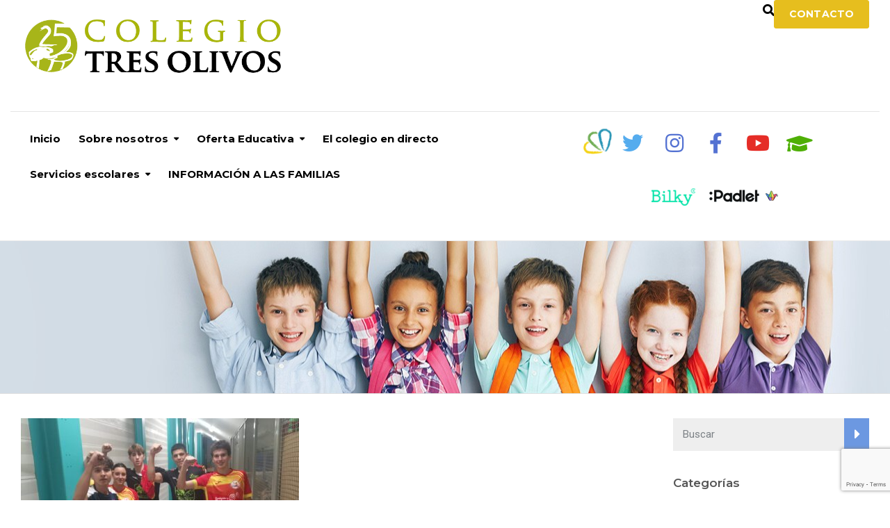

--- FILE ---
content_type: text/html; charset=UTF-8
request_url: https://colegiotresolivos.org/tag/inclusion-2/
body_size: 19228
content:
<!DOCTYPE html>
<html class="no-js" lang="es">
<head>
	<meta charset="UTF-8"/>
	<meta http-equiv="X-UA-Compatible" content="IE=edge">
	<meta name="viewport" content="width=device-width, initial-scale=1">
	<meta name='robots' content='index, follow, max-image-preview:large, max-snippet:-1, max-video-preview:-1' />
	<style>img:is([sizes="auto" i], [sizes^="auto," i]) { contain-intrinsic-size: 3000px 1500px }</style>
	
<!-- Google Tag Manager for WordPress by gtm4wp.com -->
<script data-cfasync="false" data-pagespeed-no-defer>
	var gtm4wp_datalayer_name = "dataLayer";
	var dataLayer = dataLayer || [];

	const gtm4wp_scrollerscript_debugmode         = false;
	const gtm4wp_scrollerscript_callbacktime      = 100;
	const gtm4wp_scrollerscript_readerlocation    = 150;
	const gtm4wp_scrollerscript_contentelementid  = "content";
	const gtm4wp_scrollerscript_scannertime       = 60;
</script>
<!-- End Google Tag Manager for WordPress by gtm4wp.com -->
	<!-- This site is optimized with the Yoast SEO plugin v24.5 - https://yoast.com/wordpress/plugins/seo/ -->
	<title>inclusion archivos - Colegio Tres Olivos</title><link rel="preload" as="style" href="https://fonts.googleapis.com/css?family=Roboto%3A400%7CMontserrat%3A100%2C200%2C300%2C400%2C500%2C600%2C700%2C800%2C900%2C100italic%2C200italic%2C300italic%2C400italic%2C500italic%2C600italic%2C700italic%2C800italic%2C900italic%7CAbril%20Fatface%3Aregular&#038;subset=latin&#038;display=swap" /><link rel="stylesheet" href="https://fonts.googleapis.com/css?family=Roboto%3A400%7CMontserrat%3A100%2C200%2C300%2C400%2C500%2C600%2C700%2C800%2C900%2C100italic%2C200italic%2C300italic%2C400italic%2C500italic%2C600italic%2C700italic%2C800italic%2C900italic%7CAbril%20Fatface%3Aregular&#038;subset=latin&#038;display=swap" media="print" onload="this.media='all'" /><noscript><link rel="stylesheet" href="https://fonts.googleapis.com/css?family=Roboto%3A400%7CMontserrat%3A100%2C200%2C300%2C400%2C500%2C600%2C700%2C800%2C900%2C100italic%2C200italic%2C300italic%2C400italic%2C500italic%2C600italic%2C700italic%2C800italic%2C900italic%7CAbril%20Fatface%3Aregular&#038;subset=latin&#038;display=swap" /></noscript>
	<link rel="canonical" href="https://colegiotresolivos.org/tag/inclusion-2/" />
	<meta property="og:locale" content="es_ES" />
	<meta property="og:type" content="article" />
	<meta property="og:title" content="inclusion archivos - Colegio Tres Olivos" />
	<meta property="og:url" content="https://colegiotresolivos.org/tag/inclusion-2/" />
	<meta property="og:site_name" content="Colegio Tres Olivos" />
	<meta name="twitter:card" content="summary_large_image" />
	<meta name="twitter:site" content="@coletresolivos" />
	<script type="application/ld+json" class="yoast-schema-graph">{"@context":"https://schema.org","@graph":[{"@type":"CollectionPage","@id":"https://colegiotresolivos.org/tag/inclusion-2/","url":"https://colegiotresolivos.org/tag/inclusion-2/","name":"inclusion archivos - Colegio Tres Olivos","isPartOf":{"@id":"https://colegiotresolivos.org/#website"},"primaryImageOfPage":{"@id":"https://colegiotresolivos.org/tag/inclusion-2/#primaryimage"},"image":{"@id":"https://colegiotresolivos.org/tag/inclusion-2/#primaryimage"},"thumbnailUrl":"https://colegiotresolivos.org/wp-content/uploads/2022/12/WhatsApp-Image-2022-12-11-at-18.10.58-e1671702605888.jpeg","breadcrumb":{"@id":"https://colegiotresolivos.org/tag/inclusion-2/#breadcrumb"},"inLanguage":"es"},{"@type":"ImageObject","inLanguage":"es","@id":"https://colegiotresolivos.org/tag/inclusion-2/#primaryimage","url":"https://colegiotresolivos.org/wp-content/uploads/2022/12/WhatsApp-Image-2022-12-11-at-18.10.58-e1671702605888.jpeg","contentUrl":"https://colegiotresolivos.org/wp-content/uploads/2022/12/WhatsApp-Image-2022-12-11-at-18.10.58-e1671702605888.jpeg","width":400,"height":225},{"@type":"BreadcrumbList","@id":"https://colegiotresolivos.org/tag/inclusion-2/#breadcrumb","itemListElement":[{"@type":"ListItem","position":1,"name":"Portada","item":"https://colegiotresolivos.org/"},{"@type":"ListItem","position":2,"name":"inclusion"}]},{"@type":"WebSite","@id":"https://colegiotresolivos.org/#website","url":"https://colegiotresolivos.org/","name":"Colegio Tres Olivos","description":"Colegio Tres Olivos - Fundaci&oacute;n Dales la Palabra","publisher":{"@id":"https://colegiotresolivos.org/#organization"},"potentialAction":[{"@type":"SearchAction","target":{"@type":"EntryPoint","urlTemplate":"https://colegiotresolivos.org/?s={search_term_string}"},"query-input":{"@type":"PropertyValueSpecification","valueRequired":true,"valueName":"search_term_string"}}],"inLanguage":"es"},{"@type":"Organization","@id":"https://colegiotresolivos.org/#organization","name":"Colegio Tres Olivos","url":"https://colegiotresolivos.org/","logo":{"@type":"ImageObject","inLanguage":"es","@id":"https://colegiotresolivos.org/#/schema/logo/image/","url":"https://colegiotresolivos.org/wp-content/uploads/2018/05/logocolegio95.png","contentUrl":"https://colegiotresolivos.org/wp-content/uploads/2018/05/logocolegio95.png","width":395,"height":95,"caption":"Colegio Tres Olivos"},"image":{"@id":"https://colegiotresolivos.org/#/schema/logo/image/"},"sameAs":["https://www.facebook.com/fundaciondaleslapalabra/","https://x.com/coletresolivos","https://www.youtube.com/user/colegiotresolivos"]}]}</script>
	<!-- / Yoast SEO plugin. -->


<link rel='dns-prefetch' href='//netdna.bootstrapcdn.com' />
<link rel='dns-prefetch' href='//fonts.googleapis.com' />
<link href='https://fonts.gstatic.com' crossorigin rel='preconnect' />
<link rel="alternate" type="application/rss+xml" title="Colegio Tres Olivos &raquo; Feed" href="https://colegiotresolivos.org/feed/" />
<link rel="alternate" type="application/rss+xml" title="Colegio Tres Olivos &raquo; Feed de los comentarios" href="https://colegiotresolivos.org/comments/feed/" />
<link rel="alternate" type="text/calendar" title="Colegio Tres Olivos &raquo; iCal Feed" href="https://colegiotresolivos.org/calendario/?ical=1" />
<link rel="alternate" type="application/rss+xml" title="Colegio Tres Olivos &raquo; Etiqueta inclusion del feed" href="https://colegiotresolivos.org/tag/inclusion-2/feed/" />
<link rel='stylesheet' id='sdm-styles-css' href='https://colegiotresolivos.org/wp-content/plugins/simple-download-monitor/css/sdm_wp_styles.css?ver=6.7.4' type='text/css' media='all' />
<link rel='stylesheet' id='vc_extensions_cqbundle_adminicon-css' href='https://colegiotresolivos.org/wp-content/plugins/vc-extensions-bundle/css/admin_icon.css?ver=6.7.4' type='text/css' media='all' />
<style id='wp-emoji-styles-inline-css' type='text/css'>

	img.wp-smiley, img.emoji {
		display: inline !important;
		border: none !important;
		box-shadow: none !important;
		height: 1em !important;
		width: 1em !important;
		margin: 0 0.07em !important;
		vertical-align: -0.1em !important;
		background: none !important;
		padding: 0 !important;
	}
</style>
<link rel='stylesheet' id='wp-block-library-css' href='https://colegiotresolivos.org/wp-includes/css/dist/block-library/style.min.css?ver=6.7.4' type='text/css' media='all' />
<link rel='stylesheet' id='mediaelement-css' href='https://colegiotresolivos.org/wp-includes/js/mediaelement/mediaelementplayer-legacy.min.css?ver=4.2.17' type='text/css' media='all' />
<link rel='stylesheet' id='wp-mediaelement-css' href='https://colegiotresolivos.org/wp-includes/js/mediaelement/wp-mediaelement.min.css?ver=6.7.4' type='text/css' media='all' />
<style id='jetpack-sharing-buttons-style-inline-css' type='text/css'>
.jetpack-sharing-buttons__services-list{display:flex;flex-direction:row;flex-wrap:wrap;gap:0;list-style-type:none;margin:5px;padding:0}.jetpack-sharing-buttons__services-list.has-small-icon-size{font-size:12px}.jetpack-sharing-buttons__services-list.has-normal-icon-size{font-size:16px}.jetpack-sharing-buttons__services-list.has-large-icon-size{font-size:24px}.jetpack-sharing-buttons__services-list.has-huge-icon-size{font-size:36px}@media print{.jetpack-sharing-buttons__services-list{display:none!important}}.editor-styles-wrapper .wp-block-jetpack-sharing-buttons{gap:0;padding-inline-start:0}ul.jetpack-sharing-buttons__services-list.has-background{padding:1.25em 2.375em}
</style>
<style id='classic-theme-styles-inline-css' type='text/css'>
/*! This file is auto-generated */
.wp-block-button__link{color:#fff;background-color:#32373c;border-radius:9999px;box-shadow:none;text-decoration:none;padding:calc(.667em + 2px) calc(1.333em + 2px);font-size:1.125em}.wp-block-file__button{background:#32373c;color:#fff;text-decoration:none}
</style>
<style id='global-styles-inline-css' type='text/css'>
:root{--wp--preset--aspect-ratio--square: 1;--wp--preset--aspect-ratio--4-3: 4/3;--wp--preset--aspect-ratio--3-4: 3/4;--wp--preset--aspect-ratio--3-2: 3/2;--wp--preset--aspect-ratio--2-3: 2/3;--wp--preset--aspect-ratio--16-9: 16/9;--wp--preset--aspect-ratio--9-16: 9/16;--wp--preset--color--black: #000000;--wp--preset--color--cyan-bluish-gray: #abb8c3;--wp--preset--color--white: #ffffff;--wp--preset--color--pale-pink: #f78da7;--wp--preset--color--vivid-red: #cf2e2e;--wp--preset--color--luminous-vivid-orange: #ff6900;--wp--preset--color--luminous-vivid-amber: #fcb900;--wp--preset--color--light-green-cyan: #7bdcb5;--wp--preset--color--vivid-green-cyan: #00d084;--wp--preset--color--pale-cyan-blue: #8ed1fc;--wp--preset--color--vivid-cyan-blue: #0693e3;--wp--preset--color--vivid-purple: #9b51e0;--wp--preset--gradient--vivid-cyan-blue-to-vivid-purple: linear-gradient(135deg,rgba(6,147,227,1) 0%,rgb(155,81,224) 100%);--wp--preset--gradient--light-green-cyan-to-vivid-green-cyan: linear-gradient(135deg,rgb(122,220,180) 0%,rgb(0,208,130) 100%);--wp--preset--gradient--luminous-vivid-amber-to-luminous-vivid-orange: linear-gradient(135deg,rgba(252,185,0,1) 0%,rgba(255,105,0,1) 100%);--wp--preset--gradient--luminous-vivid-orange-to-vivid-red: linear-gradient(135deg,rgba(255,105,0,1) 0%,rgb(207,46,46) 100%);--wp--preset--gradient--very-light-gray-to-cyan-bluish-gray: linear-gradient(135deg,rgb(238,238,238) 0%,rgb(169,184,195) 100%);--wp--preset--gradient--cool-to-warm-spectrum: linear-gradient(135deg,rgb(74,234,220) 0%,rgb(151,120,209) 20%,rgb(207,42,186) 40%,rgb(238,44,130) 60%,rgb(251,105,98) 80%,rgb(254,248,76) 100%);--wp--preset--gradient--blush-light-purple: linear-gradient(135deg,rgb(255,206,236) 0%,rgb(152,150,240) 100%);--wp--preset--gradient--blush-bordeaux: linear-gradient(135deg,rgb(254,205,165) 0%,rgb(254,45,45) 50%,rgb(107,0,62) 100%);--wp--preset--gradient--luminous-dusk: linear-gradient(135deg,rgb(255,203,112) 0%,rgb(199,81,192) 50%,rgb(65,88,208) 100%);--wp--preset--gradient--pale-ocean: linear-gradient(135deg,rgb(255,245,203) 0%,rgb(182,227,212) 50%,rgb(51,167,181) 100%);--wp--preset--gradient--electric-grass: linear-gradient(135deg,rgb(202,248,128) 0%,rgb(113,206,126) 100%);--wp--preset--gradient--midnight: linear-gradient(135deg,rgb(2,3,129) 0%,rgb(40,116,252) 100%);--wp--preset--font-size--small: 13px;--wp--preset--font-size--medium: 20px;--wp--preset--font-size--large: 36px;--wp--preset--font-size--x-large: 42px;--wp--preset--spacing--20: 0.44rem;--wp--preset--spacing--30: 0.67rem;--wp--preset--spacing--40: 1rem;--wp--preset--spacing--50: 1.5rem;--wp--preset--spacing--60: 2.25rem;--wp--preset--spacing--70: 3.38rem;--wp--preset--spacing--80: 5.06rem;--wp--preset--shadow--natural: 6px 6px 9px rgba(0, 0, 0, 0.2);--wp--preset--shadow--deep: 12px 12px 50px rgba(0, 0, 0, 0.4);--wp--preset--shadow--sharp: 6px 6px 0px rgba(0, 0, 0, 0.2);--wp--preset--shadow--outlined: 6px 6px 0px -3px rgba(255, 255, 255, 1), 6px 6px rgba(0, 0, 0, 1);--wp--preset--shadow--crisp: 6px 6px 0px rgba(0, 0, 0, 1);}:where(.is-layout-flex){gap: 0.5em;}:where(.is-layout-grid){gap: 0.5em;}body .is-layout-flex{display: flex;}.is-layout-flex{flex-wrap: wrap;align-items: center;}.is-layout-flex > :is(*, div){margin: 0;}body .is-layout-grid{display: grid;}.is-layout-grid > :is(*, div){margin: 0;}:where(.wp-block-columns.is-layout-flex){gap: 2em;}:where(.wp-block-columns.is-layout-grid){gap: 2em;}:where(.wp-block-post-template.is-layout-flex){gap: 1.25em;}:where(.wp-block-post-template.is-layout-grid){gap: 1.25em;}.has-black-color{color: var(--wp--preset--color--black) !important;}.has-cyan-bluish-gray-color{color: var(--wp--preset--color--cyan-bluish-gray) !important;}.has-white-color{color: var(--wp--preset--color--white) !important;}.has-pale-pink-color{color: var(--wp--preset--color--pale-pink) !important;}.has-vivid-red-color{color: var(--wp--preset--color--vivid-red) !important;}.has-luminous-vivid-orange-color{color: var(--wp--preset--color--luminous-vivid-orange) !important;}.has-luminous-vivid-amber-color{color: var(--wp--preset--color--luminous-vivid-amber) !important;}.has-light-green-cyan-color{color: var(--wp--preset--color--light-green-cyan) !important;}.has-vivid-green-cyan-color{color: var(--wp--preset--color--vivid-green-cyan) !important;}.has-pale-cyan-blue-color{color: var(--wp--preset--color--pale-cyan-blue) !important;}.has-vivid-cyan-blue-color{color: var(--wp--preset--color--vivid-cyan-blue) !important;}.has-vivid-purple-color{color: var(--wp--preset--color--vivid-purple) !important;}.has-black-background-color{background-color: var(--wp--preset--color--black) !important;}.has-cyan-bluish-gray-background-color{background-color: var(--wp--preset--color--cyan-bluish-gray) !important;}.has-white-background-color{background-color: var(--wp--preset--color--white) !important;}.has-pale-pink-background-color{background-color: var(--wp--preset--color--pale-pink) !important;}.has-vivid-red-background-color{background-color: var(--wp--preset--color--vivid-red) !important;}.has-luminous-vivid-orange-background-color{background-color: var(--wp--preset--color--luminous-vivid-orange) !important;}.has-luminous-vivid-amber-background-color{background-color: var(--wp--preset--color--luminous-vivid-amber) !important;}.has-light-green-cyan-background-color{background-color: var(--wp--preset--color--light-green-cyan) !important;}.has-vivid-green-cyan-background-color{background-color: var(--wp--preset--color--vivid-green-cyan) !important;}.has-pale-cyan-blue-background-color{background-color: var(--wp--preset--color--pale-cyan-blue) !important;}.has-vivid-cyan-blue-background-color{background-color: var(--wp--preset--color--vivid-cyan-blue) !important;}.has-vivid-purple-background-color{background-color: var(--wp--preset--color--vivid-purple) !important;}.has-black-border-color{border-color: var(--wp--preset--color--black) !important;}.has-cyan-bluish-gray-border-color{border-color: var(--wp--preset--color--cyan-bluish-gray) !important;}.has-white-border-color{border-color: var(--wp--preset--color--white) !important;}.has-pale-pink-border-color{border-color: var(--wp--preset--color--pale-pink) !important;}.has-vivid-red-border-color{border-color: var(--wp--preset--color--vivid-red) !important;}.has-luminous-vivid-orange-border-color{border-color: var(--wp--preset--color--luminous-vivid-orange) !important;}.has-luminous-vivid-amber-border-color{border-color: var(--wp--preset--color--luminous-vivid-amber) !important;}.has-light-green-cyan-border-color{border-color: var(--wp--preset--color--light-green-cyan) !important;}.has-vivid-green-cyan-border-color{border-color: var(--wp--preset--color--vivid-green-cyan) !important;}.has-pale-cyan-blue-border-color{border-color: var(--wp--preset--color--pale-cyan-blue) !important;}.has-vivid-cyan-blue-border-color{border-color: var(--wp--preset--color--vivid-cyan-blue) !important;}.has-vivid-purple-border-color{border-color: var(--wp--preset--color--vivid-purple) !important;}.has-vivid-cyan-blue-to-vivid-purple-gradient-background{background: var(--wp--preset--gradient--vivid-cyan-blue-to-vivid-purple) !important;}.has-light-green-cyan-to-vivid-green-cyan-gradient-background{background: var(--wp--preset--gradient--light-green-cyan-to-vivid-green-cyan) !important;}.has-luminous-vivid-amber-to-luminous-vivid-orange-gradient-background{background: var(--wp--preset--gradient--luminous-vivid-amber-to-luminous-vivid-orange) !important;}.has-luminous-vivid-orange-to-vivid-red-gradient-background{background: var(--wp--preset--gradient--luminous-vivid-orange-to-vivid-red) !important;}.has-very-light-gray-to-cyan-bluish-gray-gradient-background{background: var(--wp--preset--gradient--very-light-gray-to-cyan-bluish-gray) !important;}.has-cool-to-warm-spectrum-gradient-background{background: var(--wp--preset--gradient--cool-to-warm-spectrum) !important;}.has-blush-light-purple-gradient-background{background: var(--wp--preset--gradient--blush-light-purple) !important;}.has-blush-bordeaux-gradient-background{background: var(--wp--preset--gradient--blush-bordeaux) !important;}.has-luminous-dusk-gradient-background{background: var(--wp--preset--gradient--luminous-dusk) !important;}.has-pale-ocean-gradient-background{background: var(--wp--preset--gradient--pale-ocean) !important;}.has-electric-grass-gradient-background{background: var(--wp--preset--gradient--electric-grass) !important;}.has-midnight-gradient-background{background: var(--wp--preset--gradient--midnight) !important;}.has-small-font-size{font-size: var(--wp--preset--font-size--small) !important;}.has-medium-font-size{font-size: var(--wp--preset--font-size--medium) !important;}.has-large-font-size{font-size: var(--wp--preset--font-size--large) !important;}.has-x-large-font-size{font-size: var(--wp--preset--font-size--x-large) !important;}
:where(.wp-block-post-template.is-layout-flex){gap: 1.25em;}:where(.wp-block-post-template.is-layout-grid){gap: 1.25em;}
:where(.wp-block-columns.is-layout-flex){gap: 2em;}:where(.wp-block-columns.is-layout-grid){gap: 2em;}
:root :where(.wp-block-pullquote){font-size: 1.5em;line-height: 1.6;}
</style>
<link rel='stylesheet' id='rs-plugin-settings-css' href='https://colegiotresolivos.org/wp-content/plugins/revslider/public/assets/css/rs6.css?ver=6.1.4' type='text/css' media='all' />
<style id='rs-plugin-settings-inline-css' type='text/css'>
#rs-demo-id {}
</style>
<link rel='stylesheet' id='SFSImainCss-css' href='https://colegiotresolivos.org/wp-content/plugins/ultimate-social-media-icons/css/sfsi-style.css?ver=2.9.5' type='text/css' media='all' />
<link rel='stylesheet' id='ed-school-plugin-elementor-css' href='https://colegiotresolivos.org/wp-content/plugins/ed-school-plugin/includes/elementor/assets/css/main.css?ver=6.7.4' type='text/css' media='all' />
<link rel='stylesheet' id='ed-school-theme-icons-css' href='https://colegiotresolivos.org/wp-content/themes/ed-school/assets/css/theme-icons.css?ver=6.7.4' type='text/css' media='all' />
<link rel='stylesheet' id='testimonial-rotator-style-css' href='https://colegiotresolivos.org/wp-content/plugins/testimonial-rotator/testimonial-rotator-style.css?ver=6.7.4' type='text/css' media='all' />
<link rel='stylesheet' id='font-awesome-css' href='//netdna.bootstrapcdn.com/font-awesome/latest/css/font-awesome.min.css?ver=6.7.4' type='text/css' media='all' />
<style id='akismet-widget-style-inline-css' type='text/css'>

			.a-stats {
				--akismet-color-mid-green: #357b49;
				--akismet-color-white: #fff;
				--akismet-color-light-grey: #f6f7f7;

				max-width: 350px;
				width: auto;
			}

			.a-stats * {
				all: unset;
				box-sizing: border-box;
			}

			.a-stats strong {
				font-weight: 600;
			}

			.a-stats a.a-stats__link,
			.a-stats a.a-stats__link:visited,
			.a-stats a.a-stats__link:active {
				background: var(--akismet-color-mid-green);
				border: none;
				box-shadow: none;
				border-radius: 8px;
				color: var(--akismet-color-white);
				cursor: pointer;
				display: block;
				font-family: -apple-system, BlinkMacSystemFont, 'Segoe UI', 'Roboto', 'Oxygen-Sans', 'Ubuntu', 'Cantarell', 'Helvetica Neue', sans-serif;
				font-weight: 500;
				padding: 12px;
				text-align: center;
				text-decoration: none;
				transition: all 0.2s ease;
			}

			/* Extra specificity to deal with TwentyTwentyOne focus style */
			.widget .a-stats a.a-stats__link:focus {
				background: var(--akismet-color-mid-green);
				color: var(--akismet-color-white);
				text-decoration: none;
			}

			.a-stats a.a-stats__link:hover {
				filter: brightness(110%);
				box-shadow: 0 4px 12px rgba(0, 0, 0, 0.06), 0 0 2px rgba(0, 0, 0, 0.16);
			}

			.a-stats .count {
				color: var(--akismet-color-white);
				display: block;
				font-size: 1.5em;
				line-height: 1.4;
				padding: 0 13px;
				white-space: nowrap;
			}
		
</style>
<link rel='stylesheet' id='ed-school-plugin-style-css' href='https://colegiotresolivos.org/wp-content/plugins/ed-school-plugin/public/css/style.css?ver=6.7.4' type='text/css' media='all' />
<link rel='stylesheet' id='groundwork-grid-css' href='https://colegiotresolivos.org/wp-content/themes/ed-school/assets/css/groundwork-responsive.css?ver=6.7.4' type='text/css' media='all' />
<link rel='stylesheet' id='js_composer_front-css' href='https://colegiotresolivos.org/wp-content/plugins/js_composer/assets/css/js_composer.min.css?ver=8.2' type='text/css' media='all' />
<link rel='stylesheet' id='ed-school-style-css' href='https://colegiotresolivos.org/wp-content/themes/ed-school/style.css?ver=6.7.4' type='text/css' media='all' />
<style id='ed-school-style-inline-css' type='text/css'>
.header-mobile {display: none;}@media screen and (max-width:950px) {.header-left {padding-left: 0;}.wh-header, .wh-top-bar {display: none;}.header-mobile {display: block;}}
</style>
<link rel='stylesheet' id='child-style-css' href='https://colegiotresolivos.org/wp-content/themes/ed-school-child/style.css?ver=1.0.0' type='text/css' media='all' />
<link rel='stylesheet' id='magnific-popup-css' href='https://colegiotresolivos.org/wp-content/plugins/ed-school-plugin/includes/elementor/widgets/video-popup/assets/magnific-popup.css?ver=6.7.4' type='text/css' media='all' />
<noscript></noscript><link rel='stylesheet' id='ed_school_options_style-css' href='//colegiotresolivos.org/wp-content/uploads/ed_school_options_style.css?ver=6.7.4' type='text/css' media='all' />
<style id='ed_school_options_style-inline-css' type='text/css'>
#footer-top, #latest-news, #features, #welcome {
    background-repeat: repeat-y !important;
    background-size: 100% !important;
}

@media (max-width: 768px) {
   #footer-top, #latest-news, #features, #welcome {
        background-image: none !important;
    }
}
.vc_custom_1494249214533{border-bottom-width: 1px !important;border-bottom-color: #e5e5e5 !important;border-bottom-style: solid !important;}.vc_custom_1650540476871{padding-bottom: 15px !important;}.vc_custom_1489674043803{padding-top: 10px !important;}.vc_custom_1487598396255{padding-top: 0px !important;}.vc_custom_1650539721341{padding-top: 0px !important;padding-bottom: 3px !important;}.vc_custom_1650539810329{margin-left: -70px !important;padding-top: 15px !important;}.vc_custom_1650540168138{padding-top: 1px !important;}.vc_custom_1728558194052{padding-top: 7px !important;}.vc_custom_1728558297302{padding-left: 20px !important;}.vc_custom_1728558235720{padding-left: 5px !important;}.vc_custom_1490004428413{margin-bottom: 15px !important;padding-top: 15px !important;}.vc_custom_1489137643629{padding-top: 15px !important;}.vc_custom_1526031158790{padding-top: 7px !important;}.get-in-touch-block .vc_column-inner {
    padding-left: 35px;
}


@media (max-width: 768px) {
    .get-in-touch-block .vc_column-inner {
        padding-left: 15px;
    }
}.vc_custom_1519069229955{padding-top: 0px !important;background-color: #ffffff !important;}.vc_custom_1536139796239{background: #eaeaea url(https://colegiotresolivos.org/wp-content/uploads/2017/01/new-pixel.png?id=4641) !important;}.vc_custom_1490007198609{margin-bottom: 0px !important;padding-bottom: 60px !important;background-color: #eaeaea !important;}.vc_custom_1519069432606{background-color: #eaeaea !important;}.vc_custom_1536139606769{margin-bottom: 0px !important;}.vc_custom_1536139824570{margin-bottom: 20px !important;margin-left: 15px !important;}.vc_custom_1507719755779{margin-bottom: 7px !important;padding-left: 25px !important;}.vc_custom_1507719774302{margin-bottom: 7px !important;padding-left: 25px !important;}.vc_custom_1532687993749{margin-bottom: 7px !important;padding-left: 25px !important;}.vc_custom_1491466992847{margin-bottom: 0px !important;padding-top: 25px !important;padding-bottom: 10px !important;}.vc_custom_1491466989293{margin-bottom: 0px !important;padding-top: 25px !important;padding-bottom: 10px !important;}
li.msm-menu-item .msm-submenu a.wh-button.scp_theme_button-3f52c974b4fed2bae2a1a94a0cfa2e96, .scp_theme_button-3f52c974b4fed2bae2a1a94a0cfa2e96{float:right;}
.scp_theme_icon-c9eb75c855532bdd9974923f03fc7bc2.wh-theme-icon{font-size:14px !important;position:absolute;color:#000000 !important;}
.scp_theme_icon-5900a129d6ddf23f9ec21f0ecc718c5a.wh-theme-icon{font-size:14px !important;position:absolute;color:#000000 !important;}
.scp_theme_icon-f22b64f8255f74ef23aaa101c9c1c046.wh-theme-icon{font-size:14px !important;position:absolute;color:#000000 !important;}
</style>
<script type="text/javascript" src="https://colegiotresolivos.org/wp-includes/js/jquery/jquery.min.js?ver=3.7.1" id="jquery-core-js"></script>
<script type="text/javascript" src="https://colegiotresolivos.org/wp-includes/js/jquery/jquery-migrate.min.js?ver=3.4.1" id="jquery-migrate-js"></script>
<script type="text/javascript" src="https://colegiotresolivos.org/wp-content/plugins/revslider/public/assets/js/revolution.tools.min.js?ver=6.0" id="tp-tools-js"></script>
<script type="text/javascript" src="https://colegiotresolivos.org/wp-content/plugins/revslider/public/assets/js/rs6.min.js?ver=6.1.4" id="revmin-js"></script>
<script type="text/javascript" id="sdm-scripts-js-extra">
/* <![CDATA[ */
var sdm_ajax_script = {"ajaxurl":"https:\/\/colegiotresolivos.org\/wp-admin\/admin-ajax.php"};
/* ]]> */
</script>
<script type="text/javascript" src="https://colegiotresolivos.org/wp-content/plugins/simple-download-monitor/js/sdm_wp_scripts.js?ver=6.7.4" id="sdm-scripts-js"></script>
<script type="text/javascript" src="https://colegiotresolivos.org/wp-content/plugins/duracelltomi-google-tag-manager/dist/js/analytics-talk-content-tracking.js?ver=1.20.3" id="gtm4wp-scroll-tracking-js"></script>
<script type="text/javascript" src="https://colegiotresolivos.org/wp-content/plugins/testimonial-rotator/js/jquery.cycletwo.js?ver=6.7.4" id="cycletwo-js"></script>
<script type="text/javascript" src="https://colegiotresolivos.org/wp-content/plugins/testimonial-rotator/js/jquery.cycletwo.addons.js?ver=6.7.4" id="cycletwo-addons-js"></script>
<script type="text/javascript" src="https://colegiotresolivos.org/wp-content/themes/ed-school/assets/js/vendor/modernizr-2.7.0.min.js" id="modernizr-js"></script>
<script></script><link rel="https://api.w.org/" href="https://colegiotresolivos.org/wp-json/" /><link rel="alternate" title="JSON" type="application/json" href="https://colegiotresolivos.org/wp-json/wp/v2/tags/163" /><link rel="EditURI" type="application/rsd+xml" title="RSD" href="https://colegiotresolivos.org/xmlrpc.php?rsd" />
<meta name="generator" content="WordPress 6.7.4" />
<meta name="generator" content="Redux 4.5.6" /><!-- start Simple Custom CSS and JS -->
<style type="text/css">
/* Añade aquí tu código CSS.

Por ejemplo:
.ejemplo {
    color: red;
}

Para mejorar tu conocimiento sobre CSS knowledge echa un vistazo a http://www.w3schools.com/css/css_syntax.asp

Fin del comentario */ 

.respmenu .sub-menu {
  display: block;
}</style>
<!-- end Simple Custom CSS and JS -->
<!-- start Simple Custom CSS and JS -->
<style type="text/css">
/* Add your CSS code here.

For example:
.example {
    color: red;
}

For brushing up on your CSS knowledge, check out http://www.w3schools.com/css/css_syntax.asp

End of comment */ 

#imagehover:after{
    content: "Alexia";
    padding: 2px;
    display:none;
    position: absolute;
    top: -20px;
    right: -30px;
    width: 50px;
    text-align: center;
    background-color: #fef4c5;
    border: 1px solid #d4b943;
    -moz-border-radius: 2px;
    -webkit-border-radius: 2px;
    -ms-border-radius: 2px;
    border-radius: 2px;
}
#imagehover:hover:after{
    display: block;
}</style>
<!-- end Simple Custom CSS and JS -->
<!-- start Simple Custom CSS and JS -->
<style type="text/css">
/* Add your CSS code here.

For example:
.example {
    color: red;
}

For brushing up on your CSS knowledge, check out http://www.w3schools.com/css/css_syntax.asp

End of comment */ 
.centrarcosa {
  margin-left: auto;
    margin-right: auto;
}
</style>
<!-- end Simple Custom CSS and JS -->
<!-- start Simple Custom CSS and JS -->
<style type="text/css">
/* Add your CSS code here.

For example:
.example {
    color: red;
}

For brushing up on your CSS knowledge, check out http://www.w3schools.com/css/css_syntax.asp

End of comment */ 
#separadorportadablanco { 
    font-size: 30px;
  	color: white !important;
}

#separadorportadablanco2 { 
    font-size: 20px;
  	color: white !important;
}

.separadorportadablanco2 h4 {
  color: white
}</style>
<!-- end Simple Custom CSS and JS -->
<!-- start Simple Custom CSS and JS -->
<style type="text/css">
/* Add your CSS code here.

For example:
.example {
    color: red;
}

For brushing up on your CSS knowledge, check out http://www.w3schools.com/css/css_syntax.asp

End of comment */ 

#iconosportada {
position:absolute;
}</style>
<!-- end Simple Custom CSS and JS -->
<!-- start Simple Custom CSS and JS -->
<style type="text/css">
/* Add your CSS code here.

For example:
.example {
    color: red;
}

For brushing up on your CSS knowledge, check out http://www.w3schools.com/css/css_syntax.asp

End of comment */ 

#separadorportada { 
    font-size: 30px;
}</style>
<!-- end Simple Custom CSS and JS -->
<!-- start Simple Custom CSS and JS -->
<style type="text/css">
/* Add your CSS code here.

For example:
.example {
    color: red;
}

For brushing up on your CSS knowledge, check out http://www.w3schools.com/css/css_syntax.asp

End of comment */ 

.inicio {
   font-weight: bold !important;
}</style>
<!-- end Simple Custom CSS and JS -->
<meta name="follow.[base64]" content="tjpX5u4b0ceMmmDWs1Ph"/><meta name="tec-api-version" content="v1"><meta name="tec-api-origin" content="https://colegiotresolivos.org"><link rel="alternate" href="https://colegiotresolivos.org/wp-json/tribe/events/v1/events/?tags=inclusion-2" />
<!-- Google Tag Manager for WordPress by gtm4wp.com -->
<!-- GTM Container placement set to footer -->
<script data-cfasync="false" data-pagespeed-no-defer>
	var dataLayer_content = {"pagePostType":"post","pagePostType2":"tag-post"};
	dataLayer.push( dataLayer_content );
</script>
<script data-cfasync="false">
(function(w,d,s,l,i){w[l]=w[l]||[];w[l].push({'gtm.start':
new Date().getTime(),event:'gtm.js'});var f=d.getElementsByTagName(s)[0],
j=d.createElement(s),dl=l!='dataLayer'?'&l='+l:'';j.async=true;j.src=
'//www.googletagmanager.com/gtm.js?id='+i+dl;f.parentNode.insertBefore(j,f);
})(window,document,'script','dataLayer','GTM-MNSGCTR');
</script>
<!-- End Google Tag Manager for WordPress by gtm4wp.com -->      <meta name="onesignal" content="wordpress-plugin"/>
            <script>

      window.OneSignalDeferred = window.OneSignalDeferred || [];

      OneSignalDeferred.push(function(OneSignal) {
        var oneSignal_options = {};
        window._oneSignalInitOptions = oneSignal_options;

        oneSignal_options['serviceWorkerParam'] = { scope: '/wp-content/plugins/onesignal-free-web-push-notifications/sdk_files/push/onesignal/' };
oneSignal_options['serviceWorkerPath'] = 'OneSignalSDKWorker.js';

        OneSignal.Notifications.setDefaultUrl("https://colegiotresolivos.org");

        oneSignal_options['wordpress'] = true;
oneSignal_options['appId'] = 'd353cc21-c24f-4fac-95dd-f100e246e03c';
oneSignal_options['allowLocalhostAsSecureOrigin'] = true;
oneSignal_options['welcomeNotification'] = { };
oneSignal_options['welcomeNotification']['title'] = "";
oneSignal_options['welcomeNotification']['message'] = "";
oneSignal_options['path'] = "https://colegiotresolivos.org/wp-content/plugins/onesignal-free-web-push-notifications/sdk_files/";
oneSignal_options['safari_web_id'] = "web.onesignal.auto.212e621b-efc2-4b2a-9d36-9f4cd158ecec";
oneSignal_options['promptOptions'] = { };
oneSignal_options['promptOptions']['actionMessage'] = "Queremos mandarte notificaciones. Podrás darte de baja cuando lo desees";
oneSignal_options['promptOptions']['acceptButtonText'] = "Permitir";
oneSignal_options['promptOptions']['cancelButtonText'] = "No gracias";
oneSignal_options['promptOptions']['siteName'] = "https://colegiortresolivos.org";
oneSignal_options['notifyButton'] = { };
oneSignal_options['notifyButton']['enable'] = true;
oneSignal_options['notifyButton']['position'] = 'bottom-right';
oneSignal_options['notifyButton']['theme'] = 'default';
oneSignal_options['notifyButton']['size'] = 'medium';
oneSignal_options['notifyButton']['showCredit'] = true;
oneSignal_options['notifyButton']['text'] = {};
oneSignal_options['notifyButton']['text']['tip.state.unsubscribed'] = 'Suscríbete a las notificaciones para estar al día';
oneSignal_options['notifyButton']['text']['message.action.subscribed'] = 'Gracias por suscribirte';
oneSignal_options['notifyButton']['colors'] = {};
oneSignal_options['notifyButton']['offset'] = {};
              OneSignal.init(window._oneSignalInitOptions);
              OneSignal.Slidedown.promptPush()      });

      function documentInitOneSignal() {
        var oneSignal_elements = document.getElementsByClassName("OneSignal-prompt");

        var oneSignalLinkClickHandler = function(event) { OneSignal.Notifications.requestPermission(); event.preventDefault(); };        for(var i = 0; i < oneSignal_elements.length; i++)
          oneSignal_elements[i].addEventListener('click', oneSignalLinkClickHandler, false);
      }

      if (document.readyState === 'complete') {
           documentInitOneSignal();
      }
      else {
           window.addEventListener("load", function(event){
               documentInitOneSignal();
          });
      }
    </script>
<meta name="generator" content="Powered by WPBakery Page Builder - drag and drop page builder for WordPress."/>
<meta name="generator" content="Powered by Slider Revolution 6.1.4 - responsive, Mobile-Friendly Slider Plugin for WordPress with comfortable drag and drop interface." />
<link rel="icon" href="https://colegiotresolivos.org/wp-content/uploads/2021/10/cropped-Logo-tres-olivos-horizontal-32x32.jpg" sizes="32x32" />
<link rel="icon" href="https://colegiotresolivos.org/wp-content/uploads/2021/10/cropped-Logo-tres-olivos-horizontal-192x192.jpg" sizes="192x192" />
<link rel="apple-touch-icon" href="https://colegiotresolivos.org/wp-content/uploads/2021/10/cropped-Logo-tres-olivos-horizontal-180x180.jpg" />
<meta name="msapplication-TileImage" content="https://colegiotresolivos.org/wp-content/uploads/2021/10/cropped-Logo-tres-olivos-horizontal-270x270.jpg" />
<script type="text/javascript">function setREVStartSize(t){try{var h,e=document.getElementById(t.c).parentNode.offsetWidth;if(e=0===e||isNaN(e)?window.innerWidth:e,t.tabw=void 0===t.tabw?0:parseInt(t.tabw),t.thumbw=void 0===t.thumbw?0:parseInt(t.thumbw),t.tabh=void 0===t.tabh?0:parseInt(t.tabh),t.thumbh=void 0===t.thumbh?0:parseInt(t.thumbh),t.tabhide=void 0===t.tabhide?0:parseInt(t.tabhide),t.thumbhide=void 0===t.thumbhide?0:parseInt(t.thumbhide),t.mh=void 0===t.mh||""==t.mh||"auto"===t.mh?0:parseInt(t.mh,0),"fullscreen"===t.layout||"fullscreen"===t.l)h=Math.max(t.mh,window.innerHeight);else{for(var i in t.gw=Array.isArray(t.gw)?t.gw:[t.gw],t.rl)void 0!==t.gw[i]&&0!==t.gw[i]||(t.gw[i]=t.gw[i-1]);for(var i in t.gh=void 0===t.el||""===t.el||Array.isArray(t.el)&&0==t.el.length?t.gh:t.el,t.gh=Array.isArray(t.gh)?t.gh:[t.gh],t.rl)void 0!==t.gh[i]&&0!==t.gh[i]||(t.gh[i]=t.gh[i-1]);var r,a=new Array(t.rl.length),n=0;for(var i in t.tabw=t.tabhide>=e?0:t.tabw,t.thumbw=t.thumbhide>=e?0:t.thumbw,t.tabh=t.tabhide>=e?0:t.tabh,t.thumbh=t.thumbhide>=e?0:t.thumbh,t.rl)a[i]=t.rl[i]<window.innerWidth?0:t.rl[i];for(var i in r=a[0],a)r>a[i]&&0<a[i]&&(r=a[i],n=i);var d=e>t.gw[n]+t.tabw+t.thumbw?1:(e-(t.tabw+t.thumbw))/t.gw[n];h=t.gh[n]*d+(t.tabh+t.thumbh)}void 0===window.rs_init_css&&(window.rs_init_css=document.head.appendChild(document.createElement("style"))),document.getElementById(t.c).height=h,window.rs_init_css.innerHTML+="#"+t.c+"_wrapper { height: "+h+"px }"}catch(t){console.log("Failure at Presize of Slider:"+t)}};</script>
<noscript><style> .wpb_animate_when_almost_visible { opacity: 1; }</style></noscript></head>
<body data-rsssl=1 class="archive tag tag-inclusion-2 tag-163 wp-custom-logo sfsi_actvite_theme_default tribe-no-js header-top page-title-enabled wpb-js-composer js-comp-ver-8.2 vc_responsive">
			<div class="header-mobile">
		<div class="vc_row wpb_row vc_row-fluid"><div class="wpb_column vc_column_container vc_col-sm-12"><div class="vc_column-inner vc_custom_1490004428413"><div class="wpb_wrapper"><div id="wh-mobile-menu" class="respmenu-wrap">
	<div class="respmenu-header">
					<a href="https://colegiotresolivos.org/" class="respmenu-header-logo-link">
				<img src="https://colegiotresolivos.org/wp-content/uploads/2025/11/thumbnail_image.png" class="respmenu-header-logo" alt="mobile-logo">
			</a>
				<div class="respmenu-open">
					<hr>
			<hr>
			<hr>
				</div>
	</div>
	<div class="menu-main-menu-container"><ul id="menu-main-menu" class="respmenu"><li id="menu-item-252" class="inicio menu-item menu-item-type-post_type menu-item-object-page menu-item-home menu-item-252"><a href="https://colegiotresolivos.org/">Inicio</a></li>
<li id="menu-item-3460" class="menu-item menu-item-type-custom menu-item-object-custom menu-item-has-children menu-item-3460"><a href="https://colegiotresolivos.org/sobre-nosotros/historia/">Sobre nosotros</a>
<div class="respmenu-submenu-toggle cbp-respmenu-more"><i class="icon-edright-arrow"></i></div>

<ul class="sub-menu">
	<li id="menu-item-562" class="menu-item menu-item-type-post_type menu-item-object-page menu-item-562"><a href="https://colegiotresolivos.org/sobre-nosotros/historia/">Historia</a></li>
	<li id="menu-item-519" class="menu-item menu-item-type-post_type menu-item-object-page menu-item-519"><a href="https://colegiotresolivos.org/sobre-nosotros/mision-y-vision/">Misión y visión</a></li>
	<li id="menu-item-1042" class="menu-item menu-item-type-post_type menu-item-object-page menu-item-1042"><a href="https://colegiotresolivos.org/sobre-nosotros/proyecto-internacional/">Proyecto Internacional</a></li>
	<li id="menu-item-1043" class="menu-item menu-item-type-post_type menu-item-object-page menu-item-1043"><a href="https://colegiotresolivos.org/sobre-nosotros/logros-y-reconocimientos/">Logros y reconocimientos</a></li>
</ul>
</li>
<li id="menu-item-223" class="menu-item menu-item-type-custom menu-item-object-custom menu-item-has-children menu-item-223"><a>Oferta Educativa</a>
<div class="respmenu-submenu-toggle cbp-respmenu-more"><i class="icon-edright-arrow"></i></div>

<ul class="sub-menu">
	<li id="menu-item-6497" class="menu-item menu-item-type-post_type menu-item-object-page menu-item-6497"><a href="https://colegiotresolivos.org/infantil-0-3/">Infantil 0-3</a></li>
	<li id="menu-item-238" class="menu-item menu-item-type-post_type menu-item-object-page menu-item-238"><a href="https://colegiotresolivos.org/infantil/">Segundo ciclo de Infantil 3-6 años</a></li>
	<li id="menu-item-237" class="menu-item menu-item-type-post_type menu-item-object-page menu-item-237"><a href="https://colegiotresolivos.org/primaria/">Primaria</a></li>
	<li id="menu-item-236" class="menu-item menu-item-type-post_type menu-item-object-page menu-item-236"><a href="https://colegiotresolivos.org/eso/">ESO</a></li>
	<li id="menu-item-235" class="menu-item menu-item-type-post_type menu-item-object-page menu-item-235"><a href="https://colegiotresolivos.org/bachillerato/">Bachillerato</a></li>
	<li id="menu-item-7474" class="menu-item menu-item-type-custom menu-item-object-custom menu-item-7474"><a href="https://fptresolivos.es/">FORMACIÓN PROFESIONAL</a></li>
	<li id="menu-item-1388" class="menu-item menu-item-type-post_type menu-item-object-page menu-item-1388"><a href="https://colegiotresolivos.org/formacion-permanente/">Formación Permanente</a></li>
	<li id="menu-item-1572" class="menu-item menu-item-type-post_type menu-item-object-page menu-item-1572"><a href="https://colegiotresolivos.org/erasmus-movilidades-europeas-fct-fp-bachillerato/">Erasmus +</a></li>
</ul>
</li>
<li id="menu-item-231" class="menu-item menu-item-type-custom menu-item-object-custom menu-item-231"><a href="https://colegiotresolivos.org/vida-en-el-colegio/">El colegio en directo</a></li>
<li id="menu-item-2578" class="menu-item menu-item-type-custom menu-item-object-custom menu-item-has-children menu-item-2578"><a>Servicios escolares</a>
<div class="respmenu-submenu-toggle cbp-respmenu-more"><i class="icon-edright-arrow"></i></div>

<ul class="sub-menu">
	<li id="menu-item-1139" class="menu-item menu-item-type-post_type menu-item-object-page menu-item-1139"><a href="https://colegiotresolivos.org/horario-ampliado/">Horario ampliado</a></li>
	<li id="menu-item-1137" class="menu-item menu-item-type-post_type menu-item-object-page menu-item-1137"><a href="https://colegiotresolivos.org/secretaria-del-centro/">Administración y Secretaría</a></li>
	<li id="menu-item-952" class="menu-item menu-item-type-post_type menu-item-object-page menu-item-952"><a href="https://colegiotresolivos.org/vida-en-el-colegio/actividades-extraescolares/">Actividades extraescolares</a></li>
	<li id="menu-item-603" class="menu-item menu-item-type-post_type menu-item-object-page menu-item-603"><a href="https://colegiotresolivos.org/comedor/">Comedor</a></li>
	<li id="menu-item-976" class="menu-item menu-item-type-post_type menu-item-object-page menu-item-976"><a href="https://colegiotresolivos.org/vida-en-el-colegio/club-de-montana/">Club de Montaña</a></li>
	<li id="menu-item-2621" class="menu-item menu-item-type-post_type menu-item-object-page menu-item-2621"><a href="https://colegiotresolivos.org/antiguos-alumns/">Antiguos Alumn@s</a></li>
</ul>
</li>
<li id="menu-item-7915" class="menu-item menu-item-type-post_type menu-item-object-page menu-item-7915"><a href="https://colegiotresolivos.org/informacion-a-las-familias/">INFORMACIÓN A LAS FAMILIAS</a></li>
</ul></div></div>
</div></div></div></div><section class="vc_section"><div class="vc_row wpb_row vc_row-fluid sticky-bar cbp-container vc_row-o-content-middle vc_row-flex"><div class="wpb_column vc_column_container vc_col-sm-12"><div class="vc_column-inner vc_custom_1489137643629"><div class="wpb_wrapper">
	<div  class="wpb_single_image wpb_content_element vc_align_left wpb_content_element wpb_animate_when_almost_visible wpb_bounceInUp bounceInUp vc_custom_1526031158790  vc_icon_element-link pull-left">
		
		<figure class="wpb_wrapper vc_figure">
			<a href="https://web2.alexiaedu.com/ACWeb/LogOn.aspx?key=53qdZcUL8rA" target="_blank" class="vc_single_image-wrapper   vc_box_border_grey"><img width="41" height="41" src="https://colegiotresolivos.org/wp-content/uploads/2017/01/logo_alexia.png" class="vc_single_image-img attachment-full" alt="alexia" title="alexia" decoding="async" /></a>
		</figure>
	</div>
<div class="vc_icon_element vc_icon_element-outer vc_do_icon pull-left wpb_animate_when_almost_visible wpb_bounceInUp bounceInUp vc_icon_element-align-center"><div class="vc_icon_element-inner vc_icon_element-color-custom vc_icon_element-size-md vc_icon_element-style- vc_icon_element-background-color-grey" ><span class="vc_icon_element-icon fa fa-youtube" style="color:#e52d27 !important"></span><a class="vc_icon_element-link" href="https://www.youtube.com/user/colegiotresolivos"  title="Youtube Colegio Tres Olivos" target="_blank"></a></div></div><div class="vc_icon_element vc_icon_element-outer vc_do_icon pull-left wpb_animate_when_almost_visible wpb_bounceInUp bounceInUp vc_icon_element-align-center"><div class="vc_icon_element-inner vc_icon_element-color-blue vc_icon_element-size-md vc_icon_element-style- vc_icon_element-background-color-grey" ><span class="vc_icon_element-icon fa fa-facebook" ></span><a class="vc_icon_element-link" href="https://www.facebook.com/fundaciondaleslapalabra/"  title="Facebook Dales la Palabra" target="_blank"></a></div></div><div class="vc_icon_element vc_icon_element-outer vc_do_icon pull-left wpb_animate_when_almost_visible wpb_bounceInUp bounceInUp vc_icon_element-align-center"><div class="vc_icon_element-inner vc_icon_element-color-custom vc_icon_element-size-md vc_icon_element-style- vc_icon_element-background-color-grey" ><span class="vc_icon_element-icon fa fa-twitter" style="color:#55acee !important"></span><a class="vc_icon_element-link" href="https://twitter.com/coletresolivos?lang=es"  title="Twitter Colegio Tres Olivos" target="_blank"></a></div></div><div class="vc_icon_element vc_icon_element-outer vc_do_icon pull-left wpb_animate_when_almost_visible wpb_bounceInUp bounceInUp vc_icon_element-align-center"><div class="vc_icon_element-inner vc_icon_element-color-custom vc_icon_element-size-md vc_icon_element-style- vc_icon_element-background-color-grey" ><span class="vc_icon_element-icon fa fa-graduation-cap" style="color:#4eaf05 !important"></span><a class="vc_icon_element-link" href="https://aulavirtual.colegiotresolivos.org"  title="Aula Virtual Colegio Tres Olivos" target="_blank"></a></div></div></div></div></div></div></section>	</div>
		<div class="cbp-row wh-header top wh-sticky-header-enabled">
		<section class="vc_section"><div class="vc_row wpb_row vc_row-fluid cbp-container vc_custom_1494249214533 vc_row-has-fill"><div class="wpb_column vc_column_container vc_col-sm-6"><div class="vc_column-inner vc_custom_1489674043803"><div class="wpb_wrapper">					<div class="wh-logo wpb_single_image wpb_content_element vc_align_left vc_custom_1489674048370">
	      		<figure class="wpb_wrapper vc_figure">
	      			<a href="https://colegiotresolivos.org/">
	      				<img class="vc_single_image-img" src="https://colegiotresolivos.org/wp-content/uploads/2025/11/thumbnail_image.png" alt="logo"/>
	      			</a>
	      		</figure>
	      	</div>
		      	</div></div></div><div class="wpb_column vc_column_container vc_col-sm-6"><div class="vc_column-inner vc_custom_1487598396255"><div class="wpb_wrapper"><a href="https://colegiotresolivos.org/contacto/" class="wh-button vc_custom_1526028178514 hoverable scp_theme_button-3f52c974b4fed2bae2a1a94a0cfa2e96" title="Contacto"><span class="anim"></span>Contacto</a>		<div class="wh-search-toggler-wrapper vc_pull-right vc_custom_1517252728033 ">
			<a href="#" class="c-btn-icon wh-search-toggler">
				<i class="fa fa-search"></i>
			</a>
			<form class="wh-quick-search" action="https://colegiotresolivos.org/">
				<input type="text" name="s" placeholder="Type to search..." value="" class="form-control"
				       autocomplete="off">
				<span class="fa fa-close"></span>
			</form>
		</div>
		</div></div></div></div><div class="vc_row wpb_row vc_row-fluid sticky-bar cbp-container vc_custom_1650540476871"><div class="wpb_column vc_column_container vc_col-sm-8"><div class="vc_column-inner vc_custom_1650539721341"><div class="wpb_wrapper"><div id="cbp-menu-main" class="cbp-container vc_pull-left vc_custom_1489062170461"><ul id="menu-main-menu-1" class="sf-menu wh-menu-main"><li class="inicio menu-item menu-item-type-post_type menu-item-object-page menu-item-home menu-item-252"><a href="https://colegiotresolivos.org/">Inicio</a></li>
<li class="menu-item menu-item-type-custom menu-item-object-custom menu-item-has-children menu-item-3460"><a href="https://colegiotresolivos.org/sobre-nosotros/historia/">Sobre nosotros</a>
<ul class="sub-menu">
	<li class="menu-item menu-item-type-post_type menu-item-object-page menu-item-562"><a href="https://colegiotresolivos.org/sobre-nosotros/historia/">Historia</a></li>
	<li class="menu-item menu-item-type-post_type menu-item-object-page menu-item-519"><a href="https://colegiotresolivos.org/sobre-nosotros/mision-y-vision/">Misión y visión</a></li>
	<li class="menu-item menu-item-type-post_type menu-item-object-page menu-item-1042"><a href="https://colegiotresolivos.org/sobre-nosotros/proyecto-internacional/">Proyecto Internacional</a></li>
	<li class="menu-item menu-item-type-post_type menu-item-object-page menu-item-1043"><a href="https://colegiotresolivos.org/sobre-nosotros/logros-y-reconocimientos/">Logros y reconocimientos</a></li>
</ul>
</li>
<li class="menu-item menu-item-type-custom menu-item-object-custom menu-item-has-children menu-item-223"><a>Oferta Educativa</a>
<ul class="sub-menu">
	<li class="menu-item menu-item-type-post_type menu-item-object-page menu-item-6497"><a href="https://colegiotresolivos.org/infantil-0-3/">Infantil 0-3</a></li>
	<li class="menu-item menu-item-type-post_type menu-item-object-page menu-item-238"><a href="https://colegiotresolivos.org/infantil/">Segundo ciclo de Infantil 3-6 años</a></li>
	<li class="menu-item menu-item-type-post_type menu-item-object-page menu-item-237"><a href="https://colegiotresolivos.org/primaria/">Primaria</a></li>
	<li class="menu-item menu-item-type-post_type menu-item-object-page menu-item-236"><a href="https://colegiotresolivos.org/eso/">ESO</a></li>
	<li class="menu-item menu-item-type-post_type menu-item-object-page menu-item-235"><a href="https://colegiotresolivos.org/bachillerato/">Bachillerato</a></li>
	<li class="menu-item menu-item-type-custom menu-item-object-custom menu-item-7474"><a href="https://fptresolivos.es/">FORMACIÓN PROFESIONAL</a></li>
	<li class="menu-item menu-item-type-post_type menu-item-object-page menu-item-1388"><a href="https://colegiotresolivos.org/formacion-permanente/">Formación Permanente</a></li>
	<li class="menu-item menu-item-type-post_type menu-item-object-page menu-item-1572"><a href="https://colegiotresolivos.org/erasmus-movilidades-europeas-fct-fp-bachillerato/">Erasmus +</a></li>
</ul>
</li>
<li class="menu-item menu-item-type-custom menu-item-object-custom menu-item-231"><a href="https://colegiotresolivos.org/vida-en-el-colegio/">El colegio en directo</a></li>
<li class="menu-item menu-item-type-custom menu-item-object-custom menu-item-has-children menu-item-2578"><a>Servicios escolares</a>
<ul class="sub-menu">
	<li class="menu-item menu-item-type-post_type menu-item-object-page menu-item-1139"><a href="https://colegiotresolivos.org/horario-ampliado/">Horario ampliado</a></li>
	<li class="menu-item menu-item-type-post_type menu-item-object-page menu-item-1137"><a href="https://colegiotresolivos.org/secretaria-del-centro/">Administración y Secretaría</a></li>
	<li class="menu-item menu-item-type-post_type menu-item-object-page menu-item-952"><a href="https://colegiotresolivos.org/vida-en-el-colegio/actividades-extraescolares/">Actividades extraescolares</a></li>
	<li class="menu-item menu-item-type-post_type menu-item-object-page menu-item-603"><a href="https://colegiotresolivos.org/comedor/">Comedor</a></li>
	<li class="menu-item menu-item-type-post_type menu-item-object-page menu-item-976"><a href="https://colegiotresolivos.org/vida-en-el-colegio/club-de-montana/">Club de Montaña</a></li>
	<li class="menu-item menu-item-type-post_type menu-item-object-page menu-item-2621"><a href="https://colegiotresolivos.org/antiguos-alumns/">Antiguos Alumn@s</a></li>
</ul>
</li>
<li class="menu-item menu-item-type-post_type menu-item-object-page menu-item-7915"><a href="https://colegiotresolivos.org/informacion-a-las-familias/">INFORMACIÓN A LAS FAMILIAS</a></li>
</ul></div></div></div></div><div class="wpb_column vc_column_container vc_col-sm-4"><div class="vc_column-inner vc_custom_1650539810329"><div class="wpb_wrapper"><div class="vc_icon_element vc_icon_element-outer vc_custom_1650540168138 vc_do_icon pull-right wpb_animate_when_almost_visible wpb_bounceInUp bounceInUp vc_icon_element-align-center"><div class="vc_icon_element-inner vc_icon_element-color-custom vc_icon_element-size-md vc_icon_element-style- vc_icon_element-background-color-grey" ><span class="vc_icon_element-icon fas fa-graduation-cap" style="color:#4eaf05 !important"></span><a class="vc_icon_element-link" href="https://aulavirtual.colegiotresolivos.org"  title="Aula Virtual Colegio Tres Olivos" target="_blank"></a></div></div><div class="vc_icon_element vc_icon_element-outer vc_do_icon pull-right wpb_animate_when_almost_visible wpb_bounceInUp bounceInUp vc_icon_element-align-center"><div class="vc_icon_element-inner vc_icon_element-color-custom vc_icon_element-size-md vc_icon_element-style- vc_icon_element-background-color-grey" ><span class="vc_icon_element-icon fa fa-youtube" style="color:#e52d27 !important"></span><a class="vc_icon_element-link" href="https://www.youtube.com/user/colegiotresolivos"  title="Youtube Colegio Tres Olivos" target="_blank"></a></div></div><div class="vc_icon_element vc_icon_element-outer vc_do_icon pull-right wpb_animate_when_almost_visible wpb_bounceInUp bounceInUp vc_icon_element-align-center"><div class="vc_icon_element-inner vc_icon_element-color-blue vc_icon_element-size-md vc_icon_element-style- vc_icon_element-background-color-grey" ><span class="vc_icon_element-icon fa fa-facebook" ></span><a class="vc_icon_element-link" href="https://www.facebook.com/fundaciondaleslapalabra/"  title="Facebook Dales la Palabra" target="_blank"></a></div></div><div class="vc_icon_element vc_icon_element-outer vc_do_icon pull-right wpb_animate_when_almost_visible wpb_bounceInUp bounceInUp vc_icon_element-align-center"><div class="vc_icon_element-inner vc_icon_element-color-blue vc_icon_element-size-md vc_icon_element-style- vc_icon_element-background-color-grey" ><span class="vc_icon_element-icon fab fa-instagram" ></span><a class="vc_icon_element-link" href="https://www.instagram.com/colegiotresolivos/"  title="Instagram Colegio Tres Olivos" target="_blank"></a></div></div><div class="vc_icon_element vc_icon_element-outer vc_do_icon pull-right wpb_animate_when_almost_visible wpb_bounceInUp bounceInUp vc_icon_element-align-center"><div class="vc_icon_element-inner vc_icon_element-color-custom vc_icon_element-size-md vc_icon_element-style- vc_icon_element-background-color-grey" ><span class="vc_icon_element-icon fa fa-twitter" style="color:#55acee !important"></span><a class="vc_icon_element-link" href="https://twitter.com/coletresolivos?lang=es"  title="Twitter Colegio Tres Olivos" target="_blank"></a></div></div>
	<div id="imagehover" class="wpb_single_image wpb_content_element vc_align_left wpb_content_element wpb_animate_when_almost_visible wpb_bounceInUp bounceInUp vc_custom_1728558194052  vc_icon_element-link pull-right">
		
		<figure class="wpb_wrapper vc_figure">
			<a href="https://web2.alexiaedu.com/ACWeb/LogOn.aspx?key=53qdZcUL8rA=" target="_blank" class="vc_single_image-wrapper   vc_box_border_grey"><img width="41" height="41" src="https://colegiotresolivos.org/wp-content/uploads/2017/01/logo_alexia.png" class="vc_single_image-img attachment-full" alt="alexia" title="alexia" decoding="async" /></a>
		</figure>
	</div>

	<div  class="wpb_single_image wpb_content_element vc_align_left wpb_content_element wpb_animate_when_almost_visible wpb_bounceInUp bounceInUp vc_custom_1728558297302  vc_icon_element-link pull-right">
		
		<figure class="wpb_wrapper vc_figure">
			<a href="https://padlet.com/" target="_blank" class="vc_single_image-wrapper   vc_box_border_grey"><img width="100" height="22" src="https://colegiotresolivos.org/wp-content/uploads/2024/10/padlet-1.png" class="vc_single_image-img attachment-full" alt="" title="padlet" decoding="async" /></a>
		</figure>
	</div>

	<div  class="wpb_single_image wpb_content_element vc_align_left wpb_content_element wpb_animate_when_almost_visible wpb_bounceInUp bounceInUp vc_custom_1728558235720  vc_icon_element-link pull-right">
		
		<figure class="wpb_wrapper vc_figure">
			<a href="https://panel.bilky.es/auth/login" target="_blank" class="vc_single_image-wrapper   vc_box_border_grey"><img width="63" height="25" src="https://colegiotresolivos.org/wp-content/uploads/2024/10/bilky-logo-green-small-100x40-1.png" class="vc_single_image-img attachment-full" alt="" title="bilky-logo-green-small-100x40" decoding="async" /></a>
		</figure>
	</div>
</div></div></div></div></section>	</div>
	<div class="cbp-row wh-page-title-bar">
				</div>
	</div>
	<div class="cbp-row wh-content">
	<div class="cbp-container">
		<div class="three fourths wh-padding wh-content-inner">
												<div class="wh-post-item post-5812 post type-post status-publish format-standard has-post-thumbnail hentry category-extraescolares tag-campeonas tag-campeones tag-inclusion-2 tag-tchoukball odd">
	<div class="one whole">
					<div class="thumbnail">
				<a href="https://colegiotresolivos.org/esto-no-es-un-cuento-de-navidad/" title="Esto no es un cuento de Navidad"><img width="400" height="225" src="https://colegiotresolivos.org/wp-content/uploads/2022/12/WhatsApp-Image-2022-12-11-at-18.10.58-e1671702605888-400x225.jpeg" class="ed-school-featured-image wp-post-image" alt="" /></a>			</div>
				<div class="entry-meta"><span class="date"><i class="fa fa-calendar"></i><a href="https://colegiotresolivos.org/esto-no-es-un-cuento-de-navidad/" title="Permalink to Esto no es un cuento de Navidad" rel="bookmark">diciembre 22, 2022</a></span><span class="categories-links"><i class="fa fa-folder"></i><a href="https://colegiotresolivos.org/category/extraescolares/" rel="category tag">extraescolares</a></span><span class="tags-links"><i class="fa fa-tag"></i><a href="https://colegiotresolivos.org/tag/campeonas/" rel="tag">campeonas</a>, <a href="https://colegiotresolivos.org/tag/campeones/" rel="tag">campeones</a>, <a href="https://colegiotresolivos.org/tag/inclusion-2/" rel="tag">inclusion</a>, <a href="https://colegiotresolivos.org/tag/tchoukball/" rel="tag">Tchoukball</a></span><span class="author vcard"><i class="fa fa-user"></i>Por <a class="url fn n" href="https://colegiotresolivos.org/author/colegio-tres-olivos/" title="View all posts by Colegio Tres Olivos" rel="author">Colegio Tres Olivos</a></span><span class="comments-count"><i class="fa fa-comment"></i><a href="https://colegiotresolivos.org/esto-no-es-un-cuento-de-navidad/#comments">1 Comment</a></span></div>		<h2 class="entry-title"><a href="https://colegiotresolivos.org/esto-no-es-un-cuento-de-navidad/">Esto no es un cuento de Navidad</a></h2>
	</div>
	<div class="item one whole">
		<div class="entry-summary">Hace unas semanas, algunos alumnos del colegio participaron en Ginebra en el campeonato internacional de Tchoukball. Todos conocemos los valores que rodean este deporte insignia del colegio pero como solemos decir, no se trata de palabras, sino de hechos. Quisiéramos robarles unos minutos y compartir&nbsp;<a href="https://colegiotresolivos.org/esto-no-es-un-cuento-de-navidad/">&hellip;</a></div>
		<a class="wh-button read-more hoverable"
		   href="https://colegiotresolivos.org/esto-no-es-un-cuento-de-navidad/"><span class="anim"></span>Leer más</a>
	</div>
</div>
									<div class="wh-post-item post-5587 post type-post status-publish format-standard has-post-thumbnail hentry category-fundacion category-uncategorized tag-fp tag-futuro tag-inclusion-2 tag-sinergias even">
	<div class="one whole">
					<div class="thumbnail">
				<a href="https://colegiotresolivos.org/corresponsables-con-el-futuro-de-tods/" title="Corresponsables con el futuro de TOD@S"><img width="206" height="79" src="https://colegiotresolivos.org/wp-content/uploads/2022/09/logomain_2.jpg-206x79.png" class="ed-school-featured-image wp-post-image" alt="" /></a>			</div>
				<div class="entry-meta"><span class="date"><i class="fa fa-calendar"></i><a href="https://colegiotresolivos.org/corresponsables-con-el-futuro-de-tods/" title="Permalink to Corresponsables con el futuro de TOD@S" rel="bookmark">septiembre 28, 2022</a></span><span class="categories-links"><i class="fa fa-folder"></i><a href="https://colegiotresolivos.org/category/fundacion/" rel="category tag">Fundación</a>, <a href="https://colegiotresolivos.org/category/uncategorized/" rel="category tag">Premios y Reconocimientos</a></span><span class="tags-links"><i class="fa fa-tag"></i><a href="https://colegiotresolivos.org/tag/fp/" rel="tag">FP</a>, <a href="https://colegiotresolivos.org/tag/futuro/" rel="tag">futuro</a>, <a href="https://colegiotresolivos.org/tag/inclusion-2/" rel="tag">inclusion</a>, <a href="https://colegiotresolivos.org/tag/sinergias/" rel="tag">sinergias</a></span><span class="author vcard"><i class="fa fa-user"></i>Por <a class="url fn n" href="https://colegiotresolivos.org/author/colegio-tres-olivos/" title="View all posts by Colegio Tres Olivos" rel="author">Colegio Tres Olivos</a></span></div>		<h2 class="entry-title"><a href="https://colegiotresolivos.org/corresponsables-con-el-futuro-de-tods/">Corresponsables con el futuro de TOD@S</a></h2>
	</div>
	<div class="item one whole">
		<div class="entry-summary">Caso de éxito en los ODS de Grupo Integra CEE https://www.corresponsables.com/opinion/grupointegra-caso-d .&nbsp;.&nbsp;.</div>
		<a class="wh-button read-more hoverable"
		   href="https://colegiotresolivos.org/corresponsables-con-el-futuro-de-tods/"><span class="anim"></span>Leer más</a>
	</div>
</div>
									<div class="wh-post-item post-4420 post type-post status-publish format-standard has-post-thumbnail hentry category-extraescolares category-fundacion tag-aprendizaje-por-servicio tag-inclusion-2 tag-solidaridad odd">
	<div class="one whole">
					<div class="thumbnail">
				<a href="https://colegiotresolivos.org/2o-y-3o-de-la-eso-voluntarias-en-la-olimpiada-inclusiva/" title="2º y 3º de la ESO voluntarias en la Olimpiada Inclusiva"><img width="500" height="375" src="https://colegiotresolivos.org/wp-content/uploads/2021/09/WhatsApp-Image-2021-09-20-at-08.41.52-e1632144349750-500x375.jpeg" class="ed-school-featured-image wp-post-image" alt="" /></a>			</div>
				<div class="entry-meta"><span class="date"><i class="fa fa-calendar"></i><a href="https://colegiotresolivos.org/2o-y-3o-de-la-eso-voluntarias-en-la-olimpiada-inclusiva/" title="Permalink to 2º y 3º de la ESO voluntarias en la Olimpiada Inclusiva" rel="bookmark">septiembre 20, 2021</a></span><span class="categories-links"><i class="fa fa-folder"></i><a href="https://colegiotresolivos.org/category/extraescolares/" rel="category tag">extraescolares</a>, <a href="https://colegiotresolivos.org/category/fundacion/" rel="category tag">Fundación</a></span><span class="tags-links"><i class="fa fa-tag"></i><a href="https://colegiotresolivos.org/tag/aprendizaje-por-servicio/" rel="tag">Aprendizaje por servicio</a>, <a href="https://colegiotresolivos.org/tag/inclusion-2/" rel="tag">inclusion</a>, <a href="https://colegiotresolivos.org/tag/solidaridad/" rel="tag">solidaridad</a></span><span class="author vcard"><i class="fa fa-user"></i>Por <a class="url fn n" href="https://colegiotresolivos.org/author/colegio-tres-olivos/" title="View all posts by Colegio Tres Olivos" rel="author">Colegio Tres Olivos</a></span></div>		<h2 class="entry-title"><a href="https://colegiotresolivos.org/2o-y-3o-de-la-eso-voluntarias-en-la-olimpiada-inclusiva/">2º y 3º de la ESO voluntarias en la Olimpiada Inclusiva</a></h2>
	</div>
	<div class="item one whole">
		<div class="entry-summary">La Fundación Gómez- Pintado, en colaboración con Apadis, Down Madrid y la Fundación Juan XXIII, celebró este fin de semana la I Olimpiada Inclusiva de Madrid, cuyo principal objetivo es concienciar de la necesidad de promover una sociedad en la igualdad de oportunidad. 11 alumnas&nbsp;<a href="https://colegiotresolivos.org/2o-y-3o-de-la-eso-voluntarias-en-la-olimpiada-inclusiva/">&hellip;</a></div>
		<a class="wh-button read-more hoverable"
		   href="https://colegiotresolivos.org/2o-y-3o-de-la-eso-voluntarias-en-la-olimpiada-inclusiva/"><span class="anim"></span>Leer más</a>
	</div>
</div>
									<div class="wh-post-item post-3816 post type-post status-publish format-standard has-post-thumbnail hentry category-uncategorized tag-consejeria-de-educacion tag-fundacion-dales-la-palabra tag-inclusion-2 tag-visitas even">
	<div class="one whole">
					<div class="thumbnail">
				<a href="https://colegiotresolivos.org/visita-institucional-consejeria-educacion/" title="Visita Institucional Consejería de Educación"><img width="459" height="315" src="https://colegiotresolivos.org/wp-content/uploads/2021/02/thumbnail_image005-459x315.jpg" class="ed-school-featured-image wp-post-image" alt="" loading="lazy" /></a>			</div>
				<div class="entry-meta"><span class="date"><i class="fa fa-calendar"></i><a href="https://colegiotresolivos.org/visita-institucional-consejeria-educacion/" title="Permalink to Visita Institucional Consejería de Educación" rel="bookmark">febrero 10, 2021</a></span><span class="categories-links"><i class="fa fa-folder"></i><a href="https://colegiotresolivos.org/category/uncategorized/" rel="category tag">Premios y Reconocimientos</a></span><span class="tags-links"><i class="fa fa-tag"></i><a href="https://colegiotresolivos.org/tag/consejeria-de-educacion/" rel="tag">Consejería de Educación</a>, <a href="https://colegiotresolivos.org/tag/fundacion-dales-la-palabra/" rel="tag">Fundación Dales la Palabra</a>, <a href="https://colegiotresolivos.org/tag/inclusion-2/" rel="tag">inclusion</a>, <a href="https://colegiotresolivos.org/tag/visitas/" rel="tag">visitas</a></span><span class="author vcard"><i class="fa fa-user"></i>Por <a class="url fn n" href="https://colegiotresolivos.org/author/colegio-tres-olivos/" title="View all posts by Colegio Tres Olivos" rel="author">Colegio Tres Olivos</a></span></div>		<h2 class="entry-title"><a href="https://colegiotresolivos.org/visita-institucional-consejeria-educacion/">Visita Institucional Consejería de Educación</a></h2>
	</div>
	<div class="item one whole">
		<div class="entry-summary">El pasado día 8 de Febrero tuvimos la oportunidad de compartir nuestro proyecto educativo y recibir la visita de Don &nbsp;Manuel Bautista&nbsp;y Doña&nbsp;Ileana Guaita, Director y Subdirectora de la Dirección General de Educación Concertada, Becas y Ayudas al Estudio. Les acompañaba Don Carlos Cristina, Jefe&nbsp;<a href="https://colegiotresolivos.org/visita-institucional-consejeria-educacion/">&hellip;</a></div>
		<a class="wh-button read-more hoverable"
		   href="https://colegiotresolivos.org/visita-institucional-consejeria-educacion/"><span class="anim"></span>Leer más</a>
	</div>
</div>
									<div class="wh-post-item post-3498 post type-post status-publish format-standard has-post-thumbnail hentry category-colegio category-fundacion tag-ciclos-formativos tag-farmacia-y-parafarmacia tag-fp tag-inclusion-2 tag-puertas-abiertas tag-smr odd">
	<div class="one whole">
					<div class="thumbnail">
				<a href="https://colegiotresolivos.org/puertas-abiertas-virtual-formacion-profesional/" title="Puertas Abiertas virtual  Formación Profesional"><img width="300" height="300" src="https://colegiotresolivos.org/wp-content/uploads/2020/05/Jornada-Virtual-23-de-junio-Instagram-e1592412259536-300x300.png" class="ed-school-featured-image wp-post-image" alt="" loading="lazy" /></a>			</div>
				<div class="entry-meta"><span class="date"><i class="fa fa-calendar"></i><a href="https://colegiotresolivos.org/puertas-abiertas-virtual-formacion-profesional/" title="Permalink to Puertas Abiertas virtual  Formación Profesional" rel="bookmark">mayo 29, 2020</a></span><span class="categories-links"><i class="fa fa-folder"></i><a href="https://colegiotresolivos.org/category/colegio/" rel="category tag">Colegio</a>, <a href="https://colegiotresolivos.org/category/fundacion/" rel="category tag">Fundación</a></span><span class="tags-links"><i class="fa fa-tag"></i><a href="https://colegiotresolivos.org/tag/ciclos-formativos/" rel="tag">ciclos formativos</a>, <a href="https://colegiotresolivos.org/tag/farmacia-y-parafarmacia/" rel="tag">Farmacia y Parafarmacia</a>, <a href="https://colegiotresolivos.org/tag/fp/" rel="tag">FP</a>, <a href="https://colegiotresolivos.org/tag/inclusion-2/" rel="tag">inclusion</a>, <a href="https://colegiotresolivos.org/tag/puertas-abiertas/" rel="tag">puertas abiertas</a>, <a href="https://colegiotresolivos.org/tag/smr/" rel="tag">SMR</a></span><span class="author vcard"><i class="fa fa-user"></i>Por <a class="url fn n" href="https://colegiotresolivos.org/author/colegio-tres-olivos/" title="View all posts by Colegio Tres Olivos" rel="author">Colegio Tres Olivos</a></span></div>		<h2 class="entry-title"><a href="https://colegiotresolivos.org/puertas-abiertas-virtual-formacion-profesional/">Puertas Abiertas virtual  Formación Profesional</a></h2>
	</div>
	<div class="item one whole">
		<div class="entry-summary">9 de Junio , puertas abiertas formación profesional de primera oportunidad. SMR, y Farmacia y Parafarmacia, presencial, on line dual </div>
		<a class="wh-button read-more hoverable"
		   href="https://colegiotresolivos.org/puertas-abiertas-virtual-formacion-profesional/"><span class="anim"></span>Leer más</a>
	</div>
</div>
										<div class="double-pad-top">
							</div>
		</div>
					<div class="wh-sidebar one fourth wh-padding">
					<div class="widget search-2 widget_search"><form role="search" method="get" class="search-form form-inline" action="https://colegiotresolivos.org/">
	<input type="search" value="" name="s" class="search-field" placeholder="Buscar">
	<label class="hidden">Search for:</label>
	<button type="submit" class="search-submit"><i class="fa fa-caret-right"></i></button>
</form>
</div><div class="widget categories-2 widget_categories"><h5 class="widget-title">Categorías</h5>
			<ul>
					<li class="cat-item cat-item-260"><a href="https://colegiotresolivos.org/category/charlas-conferencias/">charlas, conferencias</a>
</li>
	<li class="cat-item cat-item-3"><a href="https://colegiotresolivos.org/category/colegio/">Colegio</a>
</li>
	<li class="cat-item cat-item-72"><a href="https://colegiotresolivos.org/category/extraescolares/">extraescolares</a>
</li>
	<li class="cat-item cat-item-32"><a href="https://colegiotresolivos.org/category/fundacion/">Fundación</a>
</li>
	<li class="cat-item cat-item-2"><a href="https://colegiotresolivos.org/category/lunch/">Lunch</a>
</li>
	<li class="cat-item cat-item-1"><a href="https://colegiotresolivos.org/category/uncategorized/">Premios y Reconocimientos</a>
</li>
	<li class="cat-item cat-item-230"><a href="https://colegiotresolivos.org/category/salidas/">salidas</a>
</li>
			</ul>

			</div><div class="widget scp_latest_posts-2 widget-latest-posts">					<h5 class="widget-title">Últimas noticias</h5>				<div class="items">
			
				<div class="widget-post-list-item ">
										<div class="data">
						<div class="title">
							<a title="Operación Kilo 2025. &quot;Somos lo que hacemos&quot;" href="https://colegiotresolivos.org/operacion-kilo-2025-somos-lo-que-hacemos/">Operación Kilo 2025. &quot;Somos lo que hacemos&quot;</a>
						</div>
						<div class="meta-data">
		                    <span class="date">
		                        24 Nov, 2025		                    </span>
						</div>
					</div>
				</div>
			
				<div class="widget-post-list-item ">
										<div class="data">
						<div class="title">
							<a title="INECO PREMIA A LA FUNDACIÓN DALES LA PALABRA EN LA XI EDICIÓN DEL PROGRAMA &quot;TÚ ELIGES&quot;" href="https://colegiotresolivos.org/ineco-premia-a-la-fundacion-dales-la-palabra-en-la-xi-edicion-del-programa-tu-eliges/">INECO PREMIA A LA FUNDACIÓN DALES LA PALABRA EN LA XI EDICIÓN DEL PROGRAMA &quot;TÚ ELIGES&quot;</a>
						</div>
						<div class="meta-data">
		                    <span class="date">
		                        20 Nov, 2025		                    </span>
						</div>
					</div>
				</div>
			
				<div class="widget-post-list-item ">
										<div class="data">
						<div class="title">
							<a title="Encuentro con Jorge Jiménez (JJ), un alumno de primera." href="https://colegiotresolivos.org/encuentro-con-jorge-jimenez-jj-un-alumno-de-primera/">Encuentro con Jorge Jiménez (JJ), un alumno de primera.</a>
						</div>
						<div class="meta-data">
		                    <span class="date">
		                        14 Nov, 2025		                    </span>
						</div>
					</div>
				</div>
			
				<div class="widget-post-list-item ">
										<div class="data">
						<div class="title">
							<a title="Semana de la ciencia FP: Aprender haciendo de la mano de los mejores profesionales en activo." href="https://colegiotresolivos.org/semana-de-la-ciencia-fp-aprender-haciendo-de-la-mano-de-los-mejores-profesionales-en-activo/">Semana de la ciencia FP: Aprender haciendo de la mano de los mejores profesionales en activo.</a>
						</div>
						<div class="meta-data">
		                    <span class="date">
		                        7 Nov, 2025		                    </span>
						</div>
					</div>
				</div>
			
				<div class="widget-post-list-item ">
										<div class="data">
						<div class="title">
							<a title="Concurso Logotipos 25 aniversario" href="https://colegiotresolivos.org/concurso-logotipos-25-aniversario/">Concurso Logotipos 25 aniversario</a>
						</div>
						<div class="meta-data">
		                    <span class="date">
		                        7 Nov, 2025		                    </span>
						</div>
					</div>
				</div>
					</div>
				</div>			</div>
			</div>
</div>
	<div class="cbp-row wh-footer">
		<div class="cbp-container wh-padding">
			<section data-vc-full-width="true" data-vc-full-width-init="false" class="vc_section vc_custom_1519069229955 vc_section-has-fill"><div data-vc-full-width="true" data-vc-full-width-init="false" data-vc-stretch-content="true" class="vc_row wpb_row vc_row-fluid vc_custom_1536139796239 vc_row-has-fill"><div class="wpb_column vc_column_container vc_col-sm-2 vc_col-has-fill"><div class="vc_column-inner vc_custom_1490007198609"><div class="wpb_wrapper"><div class="vc_empty_space"   style="height: 216px"><span class="vc_empty_space_inner"></span></div></div></div></div><div class="get-in-touch-block wpb_column vc_column_container vc_col-sm-6 vc_col-has-fill"><div class="vc_column-inner vc_custom_1519069432606"><div class="wpb_wrapper"><div class="vc_row wpb_row vc_inner vc_row-fluid"><div class="wpb_column vc_column_container vc_col-sm-6"><div class="vc_column-inner"><div class="wpb_wrapper"><a href="https://docs.google.com/forms/d/e/1FAIpQLSfdwOG6CsTkFBO2bju94xdrFqifdreYLK1EB6Nob8ead7p35A/viewform" class="wh-alt-button hoverable scp_theme_button-f9b9486028f08406775600fc97ebe5c0" target="_blank"><span class="anim"></span>TRABAJA CON NOSOTROS</a>
	<div class="wpb_text_column wpb_content_element" >
		<div class="wpb_wrapper">
			
		</div>
	</div>
<a href="https://colegiotresolivos.org/contacto/" class="wh-alt-button hoverable scp_theme_button-d6390a8889527bde11f757d9b13b821a"><span class="anim"></span>CONTACTO</a></div></div></div><div class="wpb_column vc_column_container vc_col-sm-6 vc_col-xs-6"><div class="vc_column-inner vc_custom_1536139606769"><div class="wpb_wrapper"><h6 style="color: #000000;text-align: left" class="vc_custom_heading vc_do_custom_heading vc_custom_1536139824570" >Ponte en contacto</h6>
					<div class="wh-theme-icon  scp_theme_icon-c9eb75c855532bdd9974923f03fc7bc2">
				<i class="icon-edplaceholder"></i>
			</div>
				<div style="text-align: left" class="vc_custom_heading vc_do_custom_heading vc_custom_1507719755779" ><a href="#">C/ Casildea de Vandalia, 3,
28034 Madrid</a></div>
					<div class="wh-theme-icon  scp_theme_icon-5900a129d6ddf23f9ec21f0ecc718c5a">
				<i class="icon-edtelephone"></i>
			</div>
				<div style="text-align: left" class="vc_custom_heading vc_do_custom_heading vc_custom_1507719774302" ><a href="#">917 35 51 60</a></div>
					<div class="wh-theme-icon  scp_theme_icon-f22b64f8255f74ef23aaa101c9c1c046">
				<i class="icon-edletter"></i>
			</div>
				<div style="text-align: left" class="vc_custom_heading vc_do_custom_heading vc_custom_1532687993749" ><a href="#">educacion@colegiotresolivos.org</a></div></div></div></div></div></div></div></div></div><div class="vc_row-full-width vc_clearfix"></div><div class="vc_row wpb_row vc_row-fluid"><div class="wpb_column vc_column_container vc_col-sm-6 vc_col-xs-6"><div class="vc_column-inner vc_custom_1491466992847"><div class="wpb_wrapper"><p style="text-align: left" class="vc_custom_heading vc_do_custom_heading" ><a href="https://www.systempix.com" target="_blank"><b>Diseñado por Systempix</b></a></p></div></div></div><div class="wpb_column vc_column_container vc_col-sm-6 vc_col-xs-6"><div class="vc_column-inner vc_custom_1491466989293"><div class="wpb_wrapper"><p style="text-align: right" class="vc_custom_heading vc_do_custom_heading" >© 2017 Todos los derechos reservados</p></div></div></div></div></section><div class="vc_row-full-width vc_clearfix"></div>		</div>
	</div>
                <!--facebook like and share js -->
                <div id="fb-root"></div>
                <script>
                    (function(d, s, id) {
                        var js, fjs = d.getElementsByTagName(s)[0];
                        if (d.getElementById(id)) return;
                        js = d.createElement(s);
                        js.id = id;
                        js.src = "https://connect.facebook.net/es_ES/sdk.js#xfbml=1&version=v3.2";
                        fjs.parentNode.insertBefore(js, fjs);
                    }(document, 'script', 'facebook-jssdk'));
                </script>
                <script>
window.addEventListener('sfsi_functions_loaded', function() {
    if (typeof sfsi_responsive_toggle == 'function') {
        sfsi_responsive_toggle(0);
        // console.log('sfsi_responsive_toggle');

    }
})
</script>
    <script>
        window.addEventListener('sfsi_functions_loaded', function () {
            if (typeof sfsi_plugin_version == 'function') {
                sfsi_plugin_version(2.77);
            }
        });

        function sfsi_processfurther(ref) {
            var feed_id = '[base64]';
            var feedtype = 8;
            var email = jQuery(ref).find('input[name="email"]').val();
            var filter = /^(([^<>()[\]\\.,;:\s@\"]+(\.[^<>()[\]\\.,;:\s@\"]+)*)|(\".+\"))@((\[[0-9]{1,3}\.[0-9]{1,3}\.[0-9]{1,3}\.[0-9]{1,3}\])|(([a-zA-Z\-0-9]+\.)+[a-zA-Z]{2,}))$/;
            if ((email != "Enter your email") && (filter.test(email))) {
                if (feedtype == "8") {
                    var url = "https://api.follow.it/subscription-form/" + feed_id + "/" + feedtype;
                    window.open(url, "popupwindow", "scrollbars=yes,width=1080,height=760");
                    return true;
                }
            } else {
                alert("Please enter email address");
                jQuery(ref).find('input[name="email"]').focus();
                return false;
            }
        }
    </script>
    <style type="text/css" aria-selected="true">
        .sfsi_subscribe_Popinner {
             width: 100% !important;

            height: auto !important;

         padding: 18px 0px !important;

            background-color: #ffffff !important;
        }

        .sfsi_subscribe_Popinner form {
            margin: 0 20px !important;
        }

        .sfsi_subscribe_Popinner h5 {
            font-family: Helvetica,Arial,sans-serif !important;

             font-weight: bold !important;   color:#000000 !important; font-size: 16px !important;   text-align:center !important; margin: 0 0 10px !important;
            padding: 0 !important;
        }

        .sfsi_subscription_form_field {
            margin: 5px 0 !important;
            width: 100% !important;
            display: inline-flex;
            display: -webkit-inline-flex;
        }

        .sfsi_subscription_form_field input {
            width: 100% !important;
            padding: 10px 0px !important;
        }

        .sfsi_subscribe_Popinner input[type=email] {
         font-family: Helvetica,Arial,sans-serif !important;   font-style:normal !important;  color: #000000 !important;   font-size:14px !important; text-align: center !important;        }

        .sfsi_subscribe_Popinner input[type=email]::-webkit-input-placeholder {

         font-family: Helvetica,Arial,sans-serif !important;   font-style:normal !important;  color:#000000 !important; font-size: 14px !important;   text-align:center !important;        }

        .sfsi_subscribe_Popinner input[type=email]:-moz-placeholder {
            /* Firefox 18- */
         font-family: Helvetica,Arial,sans-serif !important;   font-style:normal !important;   color:#000000 !important; font-size: 14px !important;   text-align:center !important;
        }

        .sfsi_subscribe_Popinner input[type=email]::-moz-placeholder {
            /* Firefox 19+ */
         font-family: Helvetica,Arial,sans-serif !important;   font-style: normal !important;
              color:#000000 !important; font-size: 14px !important;   text-align:center !important;        }

        .sfsi_subscribe_Popinner input[type=email]:-ms-input-placeholder {

            font-family: Helvetica,Arial,sans-serif !important;  font-style:normal !important;  color: #000000 !important;  font-size:14px !important;
         text-align: center !important;        }

        .sfsi_subscribe_Popinner input[type=submit] {

         font-family: Helvetica,Arial,sans-serif !important;   font-weight: bold !important;   color:#000000 !important; font-size: 16px !important;   text-align:center !important; background-color: #dedede !important;        }

                .sfsi_shortcode_container {
            float: left;
        }

        .sfsi_shortcode_container .norm_row .sfsi_wDiv {
            position: relative !important;
        }

        .sfsi_shortcode_container .sfsi_holders {
            display: none;
        }

            </style>

    		<script>
		( function ( body ) {
			'use strict';
			body.className = body.className.replace( /\btribe-no-js\b/, 'tribe-js' );
		} )( document.body );
		</script>
		
<!-- GTM Container placement set to footer -->
<!-- Google Tag Manager (noscript) -->
				<noscript><iframe src="https://www.googletagmanager.com/ns.html?id=GTM-MNSGCTR" height="0" width="0" style="display:none;visibility:hidden" aria-hidden="true"></iframe></noscript>
<!-- End Google Tag Manager (noscript) --><script> /* <![CDATA[ */var tribe_l10n_datatables = {"aria":{"sort_ascending":": activate to sort column ascending","sort_descending":": activate to sort column descending"},"length_menu":"Show _MENU_ entries","empty_table":"No data available in table","info":"Showing _START_ to _END_ of _TOTAL_ entries","info_empty":"Showing 0 to 0 of 0 entries","info_filtered":"(filtered from _MAX_ total entries)","zero_records":"No matching records found","search":"Search:","all_selected_text":"All items on this page were selected. ","select_all_link":"Select all pages","clear_selection":"Clear Selection.","pagination":{"all":"All","next":"Next","previous":"Previous"},"select":{"rows":{"0":"","_":": Selected %d rows","1":": Selected 1 row"}},"datepicker":{"dayNames":["domingo","lunes","martes","mi\u00e9rcoles","jueves","viernes","s\u00e1bado"],"dayNamesShort":["Dom","Lun","Mar","Mi\u00e9","Jue","Vie","S\u00e1b"],"dayNamesMin":["D","L","M","X","J","V","S"],"monthNames":["enero","febrero","marzo","abril","mayo","junio","julio","agosto","septiembre","octubre","noviembre","diciembre"],"monthNamesShort":["enero","febrero","marzo","abril","mayo","junio","julio","agosto","septiembre","octubre","noviembre","diciembre"],"monthNamesMin":["Ene","Feb","Mar","Abr","May","Jun","Jul","Ago","Sep","Oct","Nov","Dic"],"nextText":"Next","prevText":"Prev","currentText":"Today","closeText":"Done","today":"Today","clear":"Clear"}};/* ]]> */ </script><link rel='stylesheet' id='vc_animate-css-css' href='https://colegiotresolivos.org/wp-content/plugins/js_composer/assets/lib/vendor/node_modules/animate.css/animate.min.css?ver=8.2' type='text/css' media='all' />
<link rel='stylesheet' id='vc_font_awesome_5_shims-css' href='https://colegiotresolivos.org/wp-content/plugins/js_composer/assets/lib/vendor/node_modules/@fortawesome/fontawesome-free/css/v4-shims.min.css?ver=8.2' type='text/css' media='all' />
<link rel='stylesheet' id='vc_font_awesome_5-css' href='https://colegiotresolivos.org/wp-content/plugins/js_composer/assets/lib/vendor/node_modules/@fortawesome/fontawesome-free/css/all.min.css?ver=8.2' type='text/css' media='all' />

<script type="text/javascript" src="https://colegiotresolivos.org/wp-includes/js/jquery/ui/core.min.js?ver=1.13.3" id="jquery-ui-core-js"></script>
<script type="text/javascript" src="https://colegiotresolivos.org/wp-content/plugins/ultimate-social-media-icons/js/shuffle/modernizr.custom.min.js?ver=6.7.4" id="SFSIjqueryModernizr-js"></script>
<script type="text/javascript" src="https://colegiotresolivos.org/wp-content/plugins/ultimate-social-media-icons/js/shuffle/jquery.shuffle.min.js?ver=6.7.4" id="SFSIjqueryShuffle-js"></script>
<script type="text/javascript" src="https://colegiotresolivos.org/wp-content/plugins/ultimate-social-media-icons/js/shuffle/random-shuffle-min.js?ver=6.7.4" id="SFSIjqueryrandom-shuffle-js"></script>
<script type="text/javascript" id="SFSICustomJs-js-extra">
/* <![CDATA[ */
var sfsi_icon_ajax_object = {"nonce":"e79d227c19","ajax_url":"https:\/\/colegiotresolivos.org\/wp-admin\/admin-ajax.php","plugin_url":"https:\/\/colegiotresolivos.org\/wp-content\/plugins\/ultimate-social-media-icons\/"};
/* ]]> */
</script>
<script type="text/javascript" src="https://colegiotresolivos.org/wp-content/plugins/ultimate-social-media-icons/js/custom.js?ver=2.9.5" id="SFSICustomJs-js"></script>
<script type="text/javascript" id="rocket-browser-checker-js-after">
/* <![CDATA[ */
"use strict";var _createClass=function(){function defineProperties(target,props){for(var i=0;i<props.length;i++){var descriptor=props[i];descriptor.enumerable=descriptor.enumerable||!1,descriptor.configurable=!0,"value"in descriptor&&(descriptor.writable=!0),Object.defineProperty(target,descriptor.key,descriptor)}}return function(Constructor,protoProps,staticProps){return protoProps&&defineProperties(Constructor.prototype,protoProps),staticProps&&defineProperties(Constructor,staticProps),Constructor}}();function _classCallCheck(instance,Constructor){if(!(instance instanceof Constructor))throw new TypeError("Cannot call a class as a function")}var RocketBrowserCompatibilityChecker=function(){function RocketBrowserCompatibilityChecker(options){_classCallCheck(this,RocketBrowserCompatibilityChecker),this.passiveSupported=!1,this._checkPassiveOption(this),this.options=!!this.passiveSupported&&options}return _createClass(RocketBrowserCompatibilityChecker,[{key:"_checkPassiveOption",value:function(self){try{var options={get passive(){return!(self.passiveSupported=!0)}};window.addEventListener("test",null,options),window.removeEventListener("test",null,options)}catch(err){self.passiveSupported=!1}}},{key:"initRequestIdleCallback",value:function(){!1 in window&&(window.requestIdleCallback=function(cb){var start=Date.now();return setTimeout(function(){cb({didTimeout:!1,timeRemaining:function(){return Math.max(0,50-(Date.now()-start))}})},1)}),!1 in window&&(window.cancelIdleCallback=function(id){return clearTimeout(id)})}},{key:"isDataSaverModeOn",value:function(){return"connection"in navigator&&!0===navigator.connection.saveData}},{key:"supportsLinkPrefetch",value:function(){var elem=document.createElement("link");return elem.relList&&elem.relList.supports&&elem.relList.supports("prefetch")&&window.IntersectionObserver&&"isIntersecting"in IntersectionObserverEntry.prototype}},{key:"isSlowConnection",value:function(){return"connection"in navigator&&"effectiveType"in navigator.connection&&("2g"===navigator.connection.effectiveType||"slow-2g"===navigator.connection.effectiveType)}}]),RocketBrowserCompatibilityChecker}();
/* ]]> */
</script>
<script type="text/javascript" id="rocket-preload-links-js-extra">
/* <![CDATA[ */
var RocketPreloadLinksConfig = {"excludeUris":"\/(?:.+\/)?feed(?:\/(?:.+\/?)?)?$|\/(?:.+\/)?embed\/|\/(index.php\/)?(.*)wp-json(\/.*|$)|\/refer\/|\/go\/|\/recommend\/|\/recommends\/","usesTrailingSlash":"1","imageExt":"jpg|jpeg|gif|png|tiff|bmp|webp|avif|pdf|doc|docx|xls|xlsx|php","fileExt":"jpg|jpeg|gif|png|tiff|bmp|webp|avif|pdf|doc|docx|xls|xlsx|php|html|htm","siteUrl":"https:\/\/colegiotresolivos.org","onHoverDelay":"100","rateThrottle":"3"};
/* ]]> */
</script>
<script type="text/javascript" id="rocket-preload-links-js-after">
/* <![CDATA[ */
(function() {
"use strict";var r="function"==typeof Symbol&&"symbol"==typeof Symbol.iterator?function(e){return typeof e}:function(e){return e&&"function"==typeof Symbol&&e.constructor===Symbol&&e!==Symbol.prototype?"symbol":typeof e},e=function(){function i(e,t){for(var n=0;n<t.length;n++){var i=t[n];i.enumerable=i.enumerable||!1,i.configurable=!0,"value"in i&&(i.writable=!0),Object.defineProperty(e,i.key,i)}}return function(e,t,n){return t&&i(e.prototype,t),n&&i(e,n),e}}();function i(e,t){if(!(e instanceof t))throw new TypeError("Cannot call a class as a function")}var t=function(){function n(e,t){i(this,n),this.browser=e,this.config=t,this.options=this.browser.options,this.prefetched=new Set,this.eventTime=null,this.threshold=1111,this.numOnHover=0}return e(n,[{key:"init",value:function(){!this.browser.supportsLinkPrefetch()||this.browser.isDataSaverModeOn()||this.browser.isSlowConnection()||(this.regex={excludeUris:RegExp(this.config.excludeUris,"i"),images:RegExp(".("+this.config.imageExt+")$","i"),fileExt:RegExp(".("+this.config.fileExt+")$","i")},this._initListeners(this))}},{key:"_initListeners",value:function(e){-1<this.config.onHoverDelay&&document.addEventListener("mouseover",e.listener.bind(e),e.listenerOptions),document.addEventListener("mousedown",e.listener.bind(e),e.listenerOptions),document.addEventListener("touchstart",e.listener.bind(e),e.listenerOptions)}},{key:"listener",value:function(e){var t=e.target.closest("a"),n=this._prepareUrl(t);if(null!==n)switch(e.type){case"mousedown":case"touchstart":this._addPrefetchLink(n);break;case"mouseover":this._earlyPrefetch(t,n,"mouseout")}}},{key:"_earlyPrefetch",value:function(t,e,n){var i=this,r=setTimeout(function(){if(r=null,0===i.numOnHover)setTimeout(function(){return i.numOnHover=0},1e3);else if(i.numOnHover>i.config.rateThrottle)return;i.numOnHover++,i._addPrefetchLink(e)},this.config.onHoverDelay);t.addEventListener(n,function e(){t.removeEventListener(n,e,{passive:!0}),null!==r&&(clearTimeout(r),r=null)},{passive:!0})}},{key:"_addPrefetchLink",value:function(i){return this.prefetched.add(i.href),new Promise(function(e,t){var n=document.createElement("link");n.rel="prefetch",n.href=i.href,n.onload=e,n.onerror=t,document.head.appendChild(n)}).catch(function(){})}},{key:"_prepareUrl",value:function(e){if(null===e||"object"!==(void 0===e?"undefined":r(e))||!1 in e||-1===["http:","https:"].indexOf(e.protocol))return null;var t=e.href.substring(0,this.config.siteUrl.length),n=this._getPathname(e.href,t),i={original:e.href,protocol:e.protocol,origin:t,pathname:n,href:t+n};return this._isLinkOk(i)?i:null}},{key:"_getPathname",value:function(e,t){var n=t?e.substring(this.config.siteUrl.length):e;return n.startsWith("/")||(n="/"+n),this._shouldAddTrailingSlash(n)?n+"/":n}},{key:"_shouldAddTrailingSlash",value:function(e){return this.config.usesTrailingSlash&&!e.endsWith("/")&&!this.regex.fileExt.test(e)}},{key:"_isLinkOk",value:function(e){return null!==e&&"object"===(void 0===e?"undefined":r(e))&&(!this.prefetched.has(e.href)&&e.origin===this.config.siteUrl&&-1===e.href.indexOf("?")&&-1===e.href.indexOf("#")&&!this.regex.excludeUris.test(e.href)&&!this.regex.images.test(e.href))}}],[{key:"run",value:function(){"undefined"!=typeof RocketPreloadLinksConfig&&new n(new RocketBrowserCompatibilityChecker({capture:!0,passive:!0}),RocketPreloadLinksConfig).init()}}]),n}();t.run();
}());
/* ]]> */
</script>
<script type="text/javascript" src="https://colegiotresolivos.org/wp-content/plugins/duracelltomi-google-tag-manager/dist/js/gtm4wp-contact-form-7-tracker.js?ver=1.20.3" id="gtm4wp-contact-form-7-tracker-js"></script>
<script type="text/javascript" src="https://colegiotresolivos.org/wp-content/plugins/duracelltomi-google-tag-manager/dist/js/gtm4wp-form-move-tracker.js?ver=1.20.3" id="gtm4wp-form-move-tracker-js"></script>
<script type="text/javascript" src="https://colegiotresolivos.org/wp-content/plugins/ed-school-plugin/includes/elementor/assets/js/jquery-parallax.js" id="jquery-parallax-js"></script>
<script type="text/javascript" src="https://www.google.com/recaptcha/api.js?render=6LcD5tgUAAAAADW4miE9GMHOlMEQ0iUIpBYZ32_Y&amp;ver=3.0" id="google-recaptcha-js"></script>
<script type="text/javascript" src="https://colegiotresolivos.org/wp-includes/js/dist/vendor/wp-polyfill.min.js?ver=3.15.0" id="wp-polyfill-js"></script>
<script type="text/javascript" id="wpcf7-recaptcha-js-before">
/* <![CDATA[ */
var wpcf7_recaptcha = {
    "sitekey": "6LcD5tgUAAAAADW4miE9GMHOlMEQ0iUIpBYZ32_Y",
    "actions": {
        "homepage": "homepage",
        "contactform": "contactform"
    }
};
/* ]]> */
</script>
<script type="text/javascript" src="https://colegiotresolivos.org/wp-content/plugins/contact-form-7/modules/recaptcha/index.js?ver=6.0.4" id="wpcf7-recaptcha-js"></script>
<script type="text/javascript" src="https://colegiotresolivos.org/wp-content/themes/ed-school/assets/js/plugins/fitvids.js" id="fitvids-js"></script>
<script type="text/javascript" src="https://colegiotresolivos.org/wp-content/themes/ed-school/assets/js/plugins/superfish.js" id="jquery-superfish-js"></script>
<script type="text/javascript" src="https://colegiotresolivos.org/wp-content/themes/ed-school/assets/js/plugins/hoverintent.js" id="hoverintent-js"></script>
<script type="text/javascript" src="https://colegiotresolivos.org/wp-content/themes/ed-school/assets/js/plugins/scrollup.js" id="scrollup-js"></script>
<script type="text/javascript" src="https://colegiotresolivos.org/wp-content/themes/ed-school/assets/js/plugins/jquery.sticky.js" id="jquery-sticky-js"></script>
<script type="text/javascript" src="https://colegiotresolivos.org/wp-content/themes/ed-school/assets/js/plugins/natural-width-height.js" id="natural-width-height-js"></script>
<script type="text/javascript" src="https://colegiotresolivos.org/wp-content/themes/ed-school/assets/js/plugins/fakeLoader.min.js" id="fakeLoader-js"></script>
<script type="text/javascript" id="ed-school-scripts-js-extra">
/* <![CDATA[ */
var wheels = {"siteName":"Colegio Tres Olivos","data":{"useScrollToTop":true,"useStickyMenu":true,"scrollToTopText":"Subir","isAdminBarShowing":false,"initialWaypointScrollCompensation":"120","preloaderSpinner":0,"preloaderBgColor":"#FFFFFF"}};
/* ]]> */
</script>
<script type="text/javascript" src="https://colegiotresolivos.org/wp-content/themes/ed-school/assets/js/wheels-main.min.js" id="ed-school-scripts-js"></script>
<script src='https://colegiotresolivos.org/wp-content/plugins/the-events-calendar/common/src/resources/js/underscore-before.js'></script>
<script type="text/javascript" src="https://colegiotresolivos.org/wp-includes/js/underscore.min.js?ver=1.13.7" id="underscore-js"></script>
<script src='https://colegiotresolivos.org/wp-content/plugins/the-events-calendar/common/src/resources/js/underscore-after.js'></script>
<script type="text/javascript" src="https://colegiotresolivos.org/wp-content/plugins/ed-school-plugin/includes/elementor/widgets/video-popup/assets/jquery.magnific-popup.min.js?ver=6.7.4" id="jquery.magnific-popup-js"></script>
<script type="text/javascript" src="https://cdn.onesignal.com/sdks/web/v16/OneSignalSDK.page.js?ver=1.0.0" id="remote_sdk-js" defer="defer" data-wp-strategy="defer"></script>
<script type="text/javascript" src="https://colegiotresolivos.org/wp-content/plugins/js_composer/assets/js/dist/js_composer_front.min.js?ver=8.2" id="wpb_composer_front_js-js"></script>
<script type="text/javascript" src="https://colegiotresolivos.org/wp-content/plugins/js_composer/assets/lib/vc/vc_waypoints/vc-waypoints.min.js?ver=8.2" id="vc_waypoints-js"></script>
<script></script><!-- start Simple Custom CSS and JS -->
<!--noptimize-->
<!-- Global site tag (gtag.js) - Google Analytics -->
<script async src="https://www.googletagmanager.com/gtag/js?id=UA-132770315-1"></script>
<script>
  window.dataLayer = window.dataLayer || [];
  function gtag(){dataLayer.push(arguments);}
  gtag('js', new Date());

  gtag('config', 'UA-132770315-1');
</script>
<!--/noptimize--><!-- end Simple Custom CSS and JS -->
</body>
</html>

<!-- Performance optimized by AccelerateWP. -->

--- FILE ---
content_type: text/html; charset=utf-8
request_url: https://www.google.com/recaptcha/api2/anchor?ar=1&k=6LcD5tgUAAAAADW4miE9GMHOlMEQ0iUIpBYZ32_Y&co=aHR0cHM6Ly9jb2xlZ2lvdHJlc29saXZvcy5vcmc6NDQz&hl=en&v=TkacYOdEJbdB_JjX802TMer9&size=invisible&anchor-ms=20000&execute-ms=15000&cb=ngah22he3vlm
body_size: 45282
content:
<!DOCTYPE HTML><html dir="ltr" lang="en"><head><meta http-equiv="Content-Type" content="text/html; charset=UTF-8">
<meta http-equiv="X-UA-Compatible" content="IE=edge">
<title>reCAPTCHA</title>
<style type="text/css">
/* cyrillic-ext */
@font-face {
  font-family: 'Roboto';
  font-style: normal;
  font-weight: 400;
  src: url(//fonts.gstatic.com/s/roboto/v18/KFOmCnqEu92Fr1Mu72xKKTU1Kvnz.woff2) format('woff2');
  unicode-range: U+0460-052F, U+1C80-1C8A, U+20B4, U+2DE0-2DFF, U+A640-A69F, U+FE2E-FE2F;
}
/* cyrillic */
@font-face {
  font-family: 'Roboto';
  font-style: normal;
  font-weight: 400;
  src: url(//fonts.gstatic.com/s/roboto/v18/KFOmCnqEu92Fr1Mu5mxKKTU1Kvnz.woff2) format('woff2');
  unicode-range: U+0301, U+0400-045F, U+0490-0491, U+04B0-04B1, U+2116;
}
/* greek-ext */
@font-face {
  font-family: 'Roboto';
  font-style: normal;
  font-weight: 400;
  src: url(//fonts.gstatic.com/s/roboto/v18/KFOmCnqEu92Fr1Mu7mxKKTU1Kvnz.woff2) format('woff2');
  unicode-range: U+1F00-1FFF;
}
/* greek */
@font-face {
  font-family: 'Roboto';
  font-style: normal;
  font-weight: 400;
  src: url(//fonts.gstatic.com/s/roboto/v18/KFOmCnqEu92Fr1Mu4WxKKTU1Kvnz.woff2) format('woff2');
  unicode-range: U+0370-0377, U+037A-037F, U+0384-038A, U+038C, U+038E-03A1, U+03A3-03FF;
}
/* vietnamese */
@font-face {
  font-family: 'Roboto';
  font-style: normal;
  font-weight: 400;
  src: url(//fonts.gstatic.com/s/roboto/v18/KFOmCnqEu92Fr1Mu7WxKKTU1Kvnz.woff2) format('woff2');
  unicode-range: U+0102-0103, U+0110-0111, U+0128-0129, U+0168-0169, U+01A0-01A1, U+01AF-01B0, U+0300-0301, U+0303-0304, U+0308-0309, U+0323, U+0329, U+1EA0-1EF9, U+20AB;
}
/* latin-ext */
@font-face {
  font-family: 'Roboto';
  font-style: normal;
  font-weight: 400;
  src: url(//fonts.gstatic.com/s/roboto/v18/KFOmCnqEu92Fr1Mu7GxKKTU1Kvnz.woff2) format('woff2');
  unicode-range: U+0100-02BA, U+02BD-02C5, U+02C7-02CC, U+02CE-02D7, U+02DD-02FF, U+0304, U+0308, U+0329, U+1D00-1DBF, U+1E00-1E9F, U+1EF2-1EFF, U+2020, U+20A0-20AB, U+20AD-20C0, U+2113, U+2C60-2C7F, U+A720-A7FF;
}
/* latin */
@font-face {
  font-family: 'Roboto';
  font-style: normal;
  font-weight: 400;
  src: url(//fonts.gstatic.com/s/roboto/v18/KFOmCnqEu92Fr1Mu4mxKKTU1Kg.woff2) format('woff2');
  unicode-range: U+0000-00FF, U+0131, U+0152-0153, U+02BB-02BC, U+02C6, U+02DA, U+02DC, U+0304, U+0308, U+0329, U+2000-206F, U+20AC, U+2122, U+2191, U+2193, U+2212, U+2215, U+FEFF, U+FFFD;
}
/* cyrillic-ext */
@font-face {
  font-family: 'Roboto';
  font-style: normal;
  font-weight: 500;
  src: url(//fonts.gstatic.com/s/roboto/v18/KFOlCnqEu92Fr1MmEU9fCRc4AMP6lbBP.woff2) format('woff2');
  unicode-range: U+0460-052F, U+1C80-1C8A, U+20B4, U+2DE0-2DFF, U+A640-A69F, U+FE2E-FE2F;
}
/* cyrillic */
@font-face {
  font-family: 'Roboto';
  font-style: normal;
  font-weight: 500;
  src: url(//fonts.gstatic.com/s/roboto/v18/KFOlCnqEu92Fr1MmEU9fABc4AMP6lbBP.woff2) format('woff2');
  unicode-range: U+0301, U+0400-045F, U+0490-0491, U+04B0-04B1, U+2116;
}
/* greek-ext */
@font-face {
  font-family: 'Roboto';
  font-style: normal;
  font-weight: 500;
  src: url(//fonts.gstatic.com/s/roboto/v18/KFOlCnqEu92Fr1MmEU9fCBc4AMP6lbBP.woff2) format('woff2');
  unicode-range: U+1F00-1FFF;
}
/* greek */
@font-face {
  font-family: 'Roboto';
  font-style: normal;
  font-weight: 500;
  src: url(//fonts.gstatic.com/s/roboto/v18/KFOlCnqEu92Fr1MmEU9fBxc4AMP6lbBP.woff2) format('woff2');
  unicode-range: U+0370-0377, U+037A-037F, U+0384-038A, U+038C, U+038E-03A1, U+03A3-03FF;
}
/* vietnamese */
@font-face {
  font-family: 'Roboto';
  font-style: normal;
  font-weight: 500;
  src: url(//fonts.gstatic.com/s/roboto/v18/KFOlCnqEu92Fr1MmEU9fCxc4AMP6lbBP.woff2) format('woff2');
  unicode-range: U+0102-0103, U+0110-0111, U+0128-0129, U+0168-0169, U+01A0-01A1, U+01AF-01B0, U+0300-0301, U+0303-0304, U+0308-0309, U+0323, U+0329, U+1EA0-1EF9, U+20AB;
}
/* latin-ext */
@font-face {
  font-family: 'Roboto';
  font-style: normal;
  font-weight: 500;
  src: url(//fonts.gstatic.com/s/roboto/v18/KFOlCnqEu92Fr1MmEU9fChc4AMP6lbBP.woff2) format('woff2');
  unicode-range: U+0100-02BA, U+02BD-02C5, U+02C7-02CC, U+02CE-02D7, U+02DD-02FF, U+0304, U+0308, U+0329, U+1D00-1DBF, U+1E00-1E9F, U+1EF2-1EFF, U+2020, U+20A0-20AB, U+20AD-20C0, U+2113, U+2C60-2C7F, U+A720-A7FF;
}
/* latin */
@font-face {
  font-family: 'Roboto';
  font-style: normal;
  font-weight: 500;
  src: url(//fonts.gstatic.com/s/roboto/v18/KFOlCnqEu92Fr1MmEU9fBBc4AMP6lQ.woff2) format('woff2');
  unicode-range: U+0000-00FF, U+0131, U+0152-0153, U+02BB-02BC, U+02C6, U+02DA, U+02DC, U+0304, U+0308, U+0329, U+2000-206F, U+20AC, U+2122, U+2191, U+2193, U+2212, U+2215, U+FEFF, U+FFFD;
}
/* cyrillic-ext */
@font-face {
  font-family: 'Roboto';
  font-style: normal;
  font-weight: 900;
  src: url(//fonts.gstatic.com/s/roboto/v18/KFOlCnqEu92Fr1MmYUtfCRc4AMP6lbBP.woff2) format('woff2');
  unicode-range: U+0460-052F, U+1C80-1C8A, U+20B4, U+2DE0-2DFF, U+A640-A69F, U+FE2E-FE2F;
}
/* cyrillic */
@font-face {
  font-family: 'Roboto';
  font-style: normal;
  font-weight: 900;
  src: url(//fonts.gstatic.com/s/roboto/v18/KFOlCnqEu92Fr1MmYUtfABc4AMP6lbBP.woff2) format('woff2');
  unicode-range: U+0301, U+0400-045F, U+0490-0491, U+04B0-04B1, U+2116;
}
/* greek-ext */
@font-face {
  font-family: 'Roboto';
  font-style: normal;
  font-weight: 900;
  src: url(//fonts.gstatic.com/s/roboto/v18/KFOlCnqEu92Fr1MmYUtfCBc4AMP6lbBP.woff2) format('woff2');
  unicode-range: U+1F00-1FFF;
}
/* greek */
@font-face {
  font-family: 'Roboto';
  font-style: normal;
  font-weight: 900;
  src: url(//fonts.gstatic.com/s/roboto/v18/KFOlCnqEu92Fr1MmYUtfBxc4AMP6lbBP.woff2) format('woff2');
  unicode-range: U+0370-0377, U+037A-037F, U+0384-038A, U+038C, U+038E-03A1, U+03A3-03FF;
}
/* vietnamese */
@font-face {
  font-family: 'Roboto';
  font-style: normal;
  font-weight: 900;
  src: url(//fonts.gstatic.com/s/roboto/v18/KFOlCnqEu92Fr1MmYUtfCxc4AMP6lbBP.woff2) format('woff2');
  unicode-range: U+0102-0103, U+0110-0111, U+0128-0129, U+0168-0169, U+01A0-01A1, U+01AF-01B0, U+0300-0301, U+0303-0304, U+0308-0309, U+0323, U+0329, U+1EA0-1EF9, U+20AB;
}
/* latin-ext */
@font-face {
  font-family: 'Roboto';
  font-style: normal;
  font-weight: 900;
  src: url(//fonts.gstatic.com/s/roboto/v18/KFOlCnqEu92Fr1MmYUtfChc4AMP6lbBP.woff2) format('woff2');
  unicode-range: U+0100-02BA, U+02BD-02C5, U+02C7-02CC, U+02CE-02D7, U+02DD-02FF, U+0304, U+0308, U+0329, U+1D00-1DBF, U+1E00-1E9F, U+1EF2-1EFF, U+2020, U+20A0-20AB, U+20AD-20C0, U+2113, U+2C60-2C7F, U+A720-A7FF;
}
/* latin */
@font-face {
  font-family: 'Roboto';
  font-style: normal;
  font-weight: 900;
  src: url(//fonts.gstatic.com/s/roboto/v18/KFOlCnqEu92Fr1MmYUtfBBc4AMP6lQ.woff2) format('woff2');
  unicode-range: U+0000-00FF, U+0131, U+0152-0153, U+02BB-02BC, U+02C6, U+02DA, U+02DC, U+0304, U+0308, U+0329, U+2000-206F, U+20AC, U+2122, U+2191, U+2193, U+2212, U+2215, U+FEFF, U+FFFD;
}

</style>
<link rel="stylesheet" type="text/css" href="https://www.gstatic.com/recaptcha/releases/TkacYOdEJbdB_JjX802TMer9/styles__ltr.css">
<script nonce="rBa3_SeM3T1qco-kVOQBLw" type="text/javascript">window['__recaptcha_api'] = 'https://www.google.com/recaptcha/api2/';</script>
<script type="text/javascript" src="https://www.gstatic.com/recaptcha/releases/TkacYOdEJbdB_JjX802TMer9/recaptcha__en.js" nonce="rBa3_SeM3T1qco-kVOQBLw">
      
    </script></head>
<body><div id="rc-anchor-alert" class="rc-anchor-alert"></div>
<input type="hidden" id="recaptcha-token" value="[base64]">
<script type="text/javascript" nonce="rBa3_SeM3T1qco-kVOQBLw">
      recaptcha.anchor.Main.init("[\x22ainput\x22,[\x22bgdata\x22,\x22\x22,\[base64]/[base64]/[base64]/[base64]/[base64]/[base64]/[base64]/[base64]/[base64]/[base64]/[base64]/[base64]/[base64]/[base64]/[base64]\\u003d\\u003d\x22,\[base64]\\u003d\x22,\x22wrITw5FBw6PDkn/DvG7Dn2PDqsKONS7DosKQwoPDr1UmwqgwL8KkwrhPL8KqWsONw63CvsOWNSHDpcKfw4VCw5Raw4TCgh9/Y3fDu8Omw6vCljN7V8OCwqnCucKFaDrDrsO3w7NxaMOsw5czHsKpw5k+EsKtWSfCksKsKsO/QUjDr1hmwrslZGnChcKKwrHDnsOowprDlMO7fkITwpLDj8K5wqcPVHTDosOofkPDvcOiVUDDvMO2w4QEXMOpccKEwqwxWX/Dr8Kzw7PDth3CrcKCw5rCl1rDqsKewqIFTVdeEk4mwpnDtcO3awPDuhETa8O8w69qw4UAw6dRD0PCh8OZJk7CrMKBDMO9w7bDvRFYw7/CrEJfwqZhwqnDuxfDjsO2wqFEGcKCwpHDrcOZw5DCpsKhwopuBwXDsAVGa8O+wpbCqcK4w6PDtcK+w6jCh8KlB8OaSEHCssOkwqw9IUZ8FsOPIH/CpMKOwpLCi8OTW8KjwrvDvn/DkMKGwpDDtFd2w7TCvMK7MsO3NsOWVEZaCMKnUD1vJgTChXV9w5NgPwlYC8OIw4/DjHPDu1TDm8OJGMOGbsO8wqfCtMKAwrfCkCctw5hKw70IZmccwoHDt8KrN2sJSsOdwo9zQcKnwrLClTDDlsKlL8KTeMK3UMKLWcKjw5xXwrJqw7UPw643wrELeRnDkxfCg0l/w7Atw5w8PC/CnsKrwoLCrsOAFXTDqTrDj8KlwrjCkDhVw7rDvMKqK8KdTsOewqzDpV1MwpfCqCzDjMOSwpTCrcKOFMKyMwc1w5DCpEFIwogawpVWO05WbHPDscOrwrRBeSZLw6/Cnx/DijDDvCwmPnpULQA1wp50w4fCiMO4wp3Cn8KXZcOlw5c+wo0fwrEswofDksOJwpjDvMKhPsKwCjs1aW5KX8O4w61fw7Mkwp06wrDCqxY+bFdEd8KLDsKBSlzCv8OyYG5fwp/CocOHworCnHHDlWTCrsOxwpvCtcKbw5M/wq/[base64]/[base64]/Cnz8TUQXCpz7Ct8O1TsK6wpAXSRvDgMKXJ0MPw4LCisOYw7jDp8KfUMOgwqNyAF/DqMOdS0UQw5/CqGXCu8Kbw5zDrV7DuW3DjMKNFGZiGcK8w4AlUWnDjcKqwpQRREDCjMKZQMK1KjwfK8K3VxIAG8KwN8KAZw4qW8Kmw5TDhMKBOMKNQzUvw6bDtisNw7/CpwrDsMOPw4I7UWvClsKbd8K3IsOURsK6LRFiw5Abw6DCswrDqMOgFHXCusO/w5fDt8KYE8KMNB8gHsKQw5PDuQUYXUgjwq/[base64]/[base64]/X8Oyw6p8w4/Cr8KuNFQgNcOcw4DCjMKLV8O3Uj7Dums1Q8KRw6nCqBB5w7AywokIcV3DrcOzfivDjnVQXcOJw4ooeGrCnnPDvsKVw7LDpDDClMKDw6pGwobDhiBSKlk/AHlfw7YGw6/CqT7CmyjDpmZew51abHIAMzDDi8OUHcOWw5gkJCpxNjTDs8KuZ0FPfWMHSsOse8K+Bi18dCzCpsOpQsKLCm1DbDJuVg0gwpPDnmxMUsKyw7PDshPCvFUGw68/w7ASInZfw4PCnmLDjmPDuMKbwo5Lw4IgIcOpw787w6LCp8O2Fn/DoMOddMKmD8KHw6bDhcODw63CjWTCsg01UirCoQUnIDjCm8Klw7QPwpTDjcKdwp/DgBQiwqkqLRrDjw8hwoXDhxDDhWRxw6XDl1HCgxTCrMKFw449AMOkDcKTw7/DgsKyXjscw7LCrMOaEDkudcOXdRvDjjwqw7/Cuml+W8KewpBSVmnDmj5Nwo7Ci8KUw4hcwqgRwoLCoMO1w6R5UWvCrR14w41lw57CrMO2dcK2w6HDkMKtCQlTw7INMsKbKijDl0FxSXPCu8O7WlvDksKww7bDkz14wp3CuMKFwpZcw4nCvMO1w7zCqcK7GMKfUGl+bsOCwqcFRVXCosONwr/CrEvDiMOqw4zCtsKrdUlOSyHCvCbCtsKpAGLDpjrDlUzDnMKLw616wqhpw7/CqcKvwpjCh8KDf2LDqcOQw5BYGF8awoQ+PMOoDcKQYsKow5FMw7XDs8KYw74Xd8KewqnCswk+wpXDq8O8dMKwwoIZXcO5QsKiCcOURcOxw4zCq0vDrMO8acKpXSTDqSTDlA12woxWwprCrUHCjH/DrMKZfcOUMg3CvsOVesK2DcOCaBvClsOQw6XDpAYLK8OHPMKaw6HDtTvDrsOfwp3CuMKZXsKnw4HCuMO3w4rDhBcVLcKkccOoIFwRTMOpeg/DuwfDocKJV8K8QsOuwpDCjcKqDzHCmMKRwrLCjCNmw7/CvWgXacOBTQ4FwpbDqg/DlcOxw73CqMOOwrV7MMO8w6DCu8KoUcK7woMCwrvCm8KSwpDCmsO0NR8/w6N1dmvCvW3Dr2vCkiXDmUDDtsOHXw8XwqfCgXHDmlQaaBXCmsOkPsOLwprCmsK1FMO8w6rDhMORw5R8c0kYe0oxbgozw5nCjMOmwrvCr0gKQ1M7wrTCpnlaU8O/CkI9TcKnBWkPCzfCpcOgw7EtNyjCtTXCgC3DpcO1YcOhw7IMIMOEw7DCp2bCixnCiBrDocKKFXM/[base64]/CqsO8w6LCtcOPTEM4w5FHwoZyIcKCXUnCmynCiBZBw6nCusKnBMKzPVVGwq8PwoHCogoLTj4GKwh9wpTCp8KkdsOVwojCvcOSLiIjCmpeJ3zDpwvDr8OCayvDlMOZDcKkacONw5hAw5gawo/DpGFOIMO/woMCesO8w5jCucO8EcODXzvDqsKAFRPClMOMOcORw4TDohjCl8OXw7DDjkLCkSDDvk3DpxsCwpgow4IWYcO7wogzayhdwqvDhjDDh8OJa8K8MEXDpcK9w53CpXsfwol1ZMO/w5UXw4NXDMKKRcKpw5FafUgIPsKCw4IabMKNwoTCv8OdFsKdLcONwp/CvXEbIyomwphtFnrCgzzDoE8Lwo/Cu2BWecOBw7jDusOowpBXw7DCg1N8NsKPTcK7woRWw6/DlsKBwoXDucKWw6HCtMKtSlPCmh5WPcKFB3omc8OcHMKKwr/DiMOHfg/CkF7DvwbClDFrwpcZw5lMfsOtw7LDjj0SGGJ0w6NxFQl6wrrCm2pCw7YAw7t5wqd3A8KdXXEywp7Cs03CnsOYwpbCpcOewqVjCgbCjWsbw4HCtcKowpECwqIqw5jDpEPDpW/ChcO2dcOlwqtXRj9uZ8OLTsK+QwRhXVd4ecKRD8ODbsKOw5NEVVhVw4PCmMK4YcO4EsK/wpbDq8K+wp7Djk7Dn2pfScO6WMKBCMO8C8OCPsKmw5Ekwp5LwonCmMOIbS1SUsKMw7jCk3rDrXVvGcKCQQ85KhDDmnE3QFzDvhjCv8KTw5/DkAF7wqXCpB49XlIgT8OhwoIzw5dsw4BSK0XChXQMwplsSULCrBbDpxPDhMOlw5nCgQ5hHcOowqzDscOWH3xASRhNwq4kQcOUwobCgUFSwpNjeTs/w5d/[base64]/wprCqls9wpIaccOvw5nCtMK+wqDClU3CoVNLf0cifcKwGcOhRcOWU8OVwopmw5l/w4AkS8O7w7ZXI8OkdlRaWMOzwro8w6zChy8sUD1mw4Bww7PCiBBOw5vDkcOVSWk2AsKrE3vCqRPCs8Kjc8OyMWTDtWrCosK5RcKrwq1rwrvCv8KGBmXCncOcVmhDwplSeWDCr2/DmgzCggXCnW9Nw4EXw5BYw6Zvw7E9w5bDtsOedcKSbsKbwr/CmcOvwqBhRMOpTRvCvcK6wonCscKjwqtPC1LConDCjMONDB4Aw4fDvcKoHyPCnEnDoW5Lw4/[base64]/DlCkPcFLDr8OZw73CncK3w6rDszXDkMK6AR7CgMOrw77CtsKnw4xJFwdAw6BfJ8KcwpJiwrQRKMKCcAbDocKgw6PCnsOHwpLDlAx8w44AMMOlw6/CvSjDq8OvI8O/w4JAw6AMw6VCw4h9bUnClmYvw5wLTcOlw4BiEsKYYcKBGj9Cw7jDnBbCmHXCqxLDlG7Cp0DDgUQucHvDnXPCshJDRsOww5kFw4xKw5saw5BxwoJoIsO+dw/DvE0kEcKAw6IoIA1Hwq18F8Kpw5M0w7HCtcO/wq5wNMOLwq0uDsKFwr3DgMKyw7DCpBo6woXCpBwgGcKLBMKWQcKow6VjwrNlw6llUAnCrcKKUFbCncK3c0tIw4XCkRcUeHfCpMKNw4srwowFKVJ/e8OCwpzDhkHDo8KfcMKJWcOFHsO9fS3CksOmw63DnxQNw5TCucKZwpTDrx1nwpDCtsO8wooKw5c4w7jCohtHPQLCncKQZsOXw45ew7nDrj7CtV0ww4dow57ChBbDrgVPB8KiJVzDi8OADyrDnQgaA8KHwojDk8KUdsKzfkV/[base64]/ChMKLw5HCmX5Kw7Jww5syRMKjwq7DghHDsWItS3xgwqfCrzrDhQnDhw1qwrfClCjCq3YUw7cgw4zDnBDCpMKIK8KNwonDm8Obw6ILJyx3w7NxEsKzwq/[base64]/[base64]/ClAzDuMOzDUrCkUnDtj9TJcOswqXDiFgUw4vCtMKbIBVfwqfDqMOoVcKgAQnDqS/CvBEgwol+Jh3CuMOqw5Y9U0vDpzLDtcOuKWDDgMKwBDJsCcKdHDVKwpnDkMOSal8ow7UsawI+w48IKTTCgMKTwqEEF8O/w7jCtsKHBirCscK/[base64]/[base64]/wrcjw6FBwpExw7pgw7RQSk8AMXMlwqMqLEHCq8Kdw5E/w5jCoXzCqBvCgMO2wrbDnwjCucK9VcKmw690wr/CvlZjBwsZZsKgOF5eMsO8H8OmbCjCtU7Do8KnPU1Kw4w7wq5ZwrDCmsKVZ2YUGMK8wrTCimnDmi/CkMOQwrnCi1sIZWwkw6JYwq7Chx3CnVDCp1dRwpLCjRPDllnChxbDvsOkw4w5w4FEJkDDucKDwqcxw5MnNsKJw6zDtMOswrXCijtbwp/CtMKjIMOFwpLDqMObw7dhw5bCssKaw502woHCncOCw7t3w6TCt1UTwq7Cn8K+w6l6w5o2w7QCHsOyQQjDnFLDjsKwwoozwo3Dr8KmcF7Dp8K3wpXDj1x/DMKKw41qwoDCqcK/KcOrJjrCvQrCgATDuU0ON8KqSyHCtsKvwqduwr0ETMKFwq/CuRXDsMOvDGfCnnkgJsOhd8K4GmbCmhPCkCPDgB1AW8KTwqLDh2BRNEBMTjhORG12w6ZWLizChHnDm8Knw7nCmkESQ3jDvhUAcGjCmcOLw5AhRsKhfGcywp5EaVBdw7/DksOKw7rCuV4CwoJzATs6wqAlw5jCjiMLwqV0OsKiwpvCocOMw6E/w59iBsO+woLDhcKKAMO5wr3DnX7DpQ/CmsOkwpLDuQ0uHyxfwp3Dsg/[base64]/Dp1DCl1TDikxQTcKOTMKOPcKcU3dbw4k3Cz3CjS3CpMOTK8Kyw7HCrWYQwrJOIsOWIMKZwphwTcKNfcOqKjNdwo1bfyIYDMOXw5vDhy3CrDVfw4XDncKZRcODw5rDnR/CqMK8YsKnOj1zTsKxURRZw701wrl5wpZzw7ALw6VhTMOBwowMw57DpMOUwp0GwqPDiGwBLsKuVcOUDsK+w6/DmXQqYMKyN8KYWFLCnnHDtUDCrX1qcFzCmT8uw5/[base64]/Dn8Oqw5huEsKWw5BFa8KJa8OIQMO6woLCpMKcw4RCwpwTw5jDmhJrw4sjwofDgi5+WsOMZcOZwqDDtsOFQTw2wqrDhkVOeQ5HBC/[base64]/CjQbDjcKxw4jCg0zChMOhwo7Do3DDqcOswrHCi8KMw6PDtVkOAMOVw4cCw4bCusOBQ3TCosOSZUPDsQfDuB0iwq/DiUTDknPDvcK+EEbChMK3w49oPMK4DAw9ERLDthUUw71AWjfCmVLDv8OJw6Mvwppfw794O8OkwrRhEcKawrA/VmYXw6PDtcOeJcOPYBw6wo9OZsKWwrNjBhd7wofCnMO8w505TFbCnMOXN8O8wp7Cl8Klw4zDnCPCisKOByjDmnXChj/DoQIpdcKFwrfDuijDoGBEHATDnEcxwpLDkcKOJ0QawpB1wrsow6XCvMOtw45awpkOw7bClcKjK8KtT8KYLMKywqXDv8KQwrolecO7XGUuw5TCq8KFWwV/AFh6aVA8w7nChEomPwsCVlvDnzfDmjDCtXJOwqPDozM9wpHCpA3CpsOqw6YzTAk+PMKmBknDoMK0wpMzeFLCiVorwpLDsMKNBsO1FSbChAcWwqVFwpE8PcK+ecOyw4vDj8OTwqFUQhB4UE/DigXDoCfDo8OUw7APdcKLwpfDmUwzDFvDv3HDh8KCw7fDjjICwrTCl8ObP8KBH0Ulw4/ChWIbwoNvT8ODwoLCk3PCvcKIw4RqNsOnw6XCiS/[base64]/R17CrcK6LMOCO8KhNcKkccKUOnpiSD1cQV/CvsO6w7bCnX1RwrM/wpLCpcO9TMK1w5TCngE3w6JNSSTCmivDnhZow5BgdxbDlQAswqxXw5VaKsKoRFwMw6c+XMOyK2oYw7Z2w4nCtFcaw5J5w5BKw6/DoB1TDBBFf8KMbcKXE8KTOWwRc8ONwqrCq8Ofw5M/[base64]/wozCmSjCtVrDpsORay0HPMKCA8KrwrxuBMORw4DCtwLDrQnCsxDCiXRewoFIUV1vwr/Cj8KychTDmMOuw6vCn2VzwpU/w5fDryfCmMKjC8K0wpfDm8Kww77CkErDn8OpwpxsGErDicKwwp3DmClCw5xRegbDhyV3acOAw5DCk0Jdw70rKXrDkcKYXn1WVnw9w7PCtMOZVVrDgBZzwrU4w4LCk8OZHMK9LcKYw6pLw6VTBMOgwp/Cm8KfZBLCpGjDrS8IwqnCkD5XSsOnaCxyG3VKwqPClcKwPDteUEzCj8K7wpEOw4/CusObIsOyAsKAw6LCtCx/[base64]/CpsKrwpPChMKSaGg8wqnDqsKhwoMfwrEYw5/DkTvDqcKPw7Fhw6xDw6F1wrJyIsKbGUrDnsOawonDv8OKEMOZw6PDr0MnXsOfKlbDj31sWcK8KsOFw7xGVGIRw5QxwrrCv8K5c0HDiMOBL8O0KcKbw4LCvQMsasK1wrgxCCjCuwbCrh7DtMKDwqNyKWLCtMKGwpzDrTptdMOSw6vDvsKdQUvDpcO1wqonOHRmw6k0w4/DicOMEcKWw4/[base64]/[base64]/DjwfCsMOpw6shw7Fsw6NfU1JWFcK/ZC3CrsK+LcOZLFl1aW3DkF12w6LDlxl7IsKPw4RhwoVlw7sewrVFd0BqIsO7asOtwptNw7t+wqnDrcKlHcOOwqtMDks9VMKfw751NillSDwIwoPCmcOIIMKyHcOlATTCrwzCkMODDcKmHG9fw7vDnMOeRMOkwpodPsKNMzPChsOMw6XDlmzDvzkGw4PCs8OBwqw/X1Q1O8KcJUrCsA/Dikg6wq7DjcOtw7PDmS3DkRV1BTNIQMKHwpUiHcOCw6EDwrlTLMOfwrzDiMO2w5wIw4/[base64]/DocKQwpxAwrTDtAd3wp3Di8Klw5NwwqwQAcK0DsOIw6/Cl0N6QyUkwrvDtMKAwrPCi3vDu1HDhwrCt0bChhXDmHIHwrYVfT/CsMK2wpzCisKgwoB9JCjCtcKww5bDvgN7fsKRw43CkxVywp58IXw0wrwJBnDDpFBuw79TNg9Ow4fCkwdvwpgcSMKSTD7DoizCvcKMwqLDtMKFMcOuwowcwrXCo8KNwqh4K8KuwrHCiMKKO8KjQhvDtsOqGA/CnWpaM8KRwrfDhcOCRcKhRcKBwpzCrVzDvAjDih/[base64]/Cs8Oow7PCiGtjw65lwoNIw4rCvT7DmH1BG2hbEcKBwoYJWMK/w7XDknzCs8O9w7JOQcK8V2jCmcK7ADs6UQ0rwq9YwoAednjDm8K1Y3PDksOdHlwLw4p2VcONw6rDlBvCiU3CnHXDrsKZw5vCpMOkVcODSVrDs3puw7ZDdsObw4wsw4onCMOEITrDn8KSJsKlw7XDqsK8f0oCBMKRwonDmktQwqnClmfCrcO3O8O6NjDDgl/DnQ3CrcO+Cl7DtF4XwoZuCn1VIMO/w7plHsKvw6zCvnXCkErDssKvwqPDozVqw53DmAxiLsOAwrLDsTvDmSN0wpHCjl4pwqnCrsKDZ8OEXcKrw5nDk295bxrDi3ZCw6ZMfhzDgyEQwq/CkMKDY2Q1wrFEwrRYwqY3w7osAMOvQMOvwrF3w74pUXvCg2UoPsK+wqLCnhcPwqsIwp/DjMOnMsKlFsKqA0wOwrolwoDChcO0U8KZPHBMJ8OWLCjDok7CqEzDpMKocsOwwpspIsO0w5rCtUo4wpnCtMO2RsOwwovCnDXDlwNAwrg/woEdw7k/w6o7w5l+FcOpZsK8wqbDp8K8I8O2ITPDn1QXYsOsw7LDu8Ojw7U3e8KaHMOBw7fDrcONam9IwrzCi3fDqMO7OcOOwqnCvRfClxdbYcO/MXhMMcOuw6BOw7Y4wr3CtcOkEiN4w47CrC/DpcO5UjN4w6fCmmbCicORwpbDpEfCmzoYAmnDqjkuEMKbw6XCg1fDj8OGHirClgRXA2QCVsKubEjClsOYwpJGwqgnw6xSK8KowpHDr8OowoLDlmjChWMdAMK4HMOnHWXCrcOzQjklQMKtWH9zBynDhsO/wprDg1TDjsKpw4IEwoMYwpMGwqI5UUrCpsOiPMKGM8OwBMKIZsKPwrwIw6B3XR4dZWI3w6rDjW7DqkZ5wr/[base64]/DgMKDU8K1Q8KQw4PDscOyO1rDgkLDtzMUw4fDiMO2fGHCvggHUWTDgHYKw4ckVcOBLDjDlzHDnMKPSEofCUbCvhUIw7YxJkUIwrlKwq4eQ1XDvsOmw6jCsSs7d8ONEcKDZMOXTHgwH8KICsKuwqV/w4vCgSIXBj/ClWcaOMKmfHU7LVMEW0sVNjXCuEnClk/DlBxZwr8Ew7MqRsKkEQoCK8Kqw77CiMOTw5/DrXV2w7QDZ8K/Y8OKUXDCilhzw5l8D2LDnCjCncOcw7zCp0hVcCPDgRxYf8OPwppaMx9ICX9CakhOLFXDpXDCrsKCTDHDqC7CkR3CsS7DiwjDjxDDuzLDpcOCIcK3O07DnsOqQmsNMjx2Pj3Ch0E/TSt7R8Kaw4rCusOeP8KRQ8ONM8OVdx0hRFthw6DCmMOoPGJkw7fDvlnCg8K+w57DtFnCh0IGw4tUwro+IcO1wpnDgFY6worDmTrCm8KAMcKww6sgFMOrbSZ6E8Knw6V9woXCmw/ChcOJwobDksKxwpIxw7/[base64]/[base64]/DncOjNcOWwo/DvChywot8RcKpExTCscKWwodWQ38yw6Rdw4cfd8OkwoNLJ3/[base64]/[base64]/Dq8KAw7gHasOQPsKpR8Kfw7/Cp8OjSsKxS1DCvTF5wqACw4/DpsORZsO+WsOiY8OkKHIFfgLCvAfDlcOAOmlZw4Qnw4XDl29gLivCtBorWsKaBcKmw5zDvMOowoPCiifCj27CiXBzw4fCigjCrsOtwoXDmwXDr8KYwq9Sw6R7w6c7wrcWHTnDrzvCv3lgw4TCowsBHcOgwoNjw4xNIsKbwrzCt8OIPMOtwpvDuAzCtx/[base64]/wrJRwojCi8OAw5rDtGdnTx5Bwq9AP3JiUhfDocOtwr5QTUxuVw04woTDjUPCtGrDlCPCtxLCt8K5W2srw6DDjDh3w4zCvcOHCi3DpcOJdcKxwpRhZcKzw6sXGx7DrWjDmHzDkE9vwot6wr0HXcKowqM/[base64]/DrE3CnMK6H1rCoMKtw6PDlHXDncO1wqDDvUhew6DCgMKiYTRjwqMrwrwqKyrDkVt+PsOdwolCwpDDjBV2wr0Bd8OSEcKowrjCisKZw6DCt2gAwpVRwqfCvsO/wp3DsTzDpMOnDMKwwqzCigR3CEsXEQ/[base64]/Cq1dtb8OowpQ2en4uw5zDlBzDjcKdw5XDlMOJY8OmwoTCtMKTwq/CkzxkwqNtX8OfwrVewoJ1w5zDvsOVFUjCqXrClipKwrgLH8OpwrvDjsK+YcOLw5nCiMOaw5pWC2/[base64]/w4ZKS8OYw6lQw6hJwpbClsO6wpd1bVXDucKZKXoVwpTCgAprO8OvJgTDmFQibFXDmMK1WkPCpcOvw4dJwonCjsKSKMKnVg/DnsOSBFNqfHMFWMOAPCZUw5RyIcKLw5vCkWY/[base64]/Cjw5aMcOKEFjDt8KbWQUoTMOaY3VBw4LDo2cpw7pWLEvDucKfwoTDhMOBw4jDl8OidMOXw6HCkMK4XMOTw6PDh8KbwrvDs3YzI8OawqzDpcOSw5p5LGIkWMORw5zDsSNWw6lzw5TDtUlRwo/Dtk7CocK/w5fDv8OAwrzCl8KvW8OvJ8KqGsOsw7JUwrAxw6Epw7XCh8OzwpQeQcKnUkrCtw/CuiDDnsK1wrLCtnHChcKPewNxez/ChDHDjsOBIMK2Wl/CuMKwHmkOXcORbXzCgcKfC8Oxw4BrcGQgw5vDrsKOwrPDoB4GwoTDqcKwCMK1J8OocCLDoGFLVj3DjE3ClwHDsgE/wpxLE8O0w7FbP8OOQsKQKsOywrpGBGjDt8Oew6x8OcO5wqAcwo7CoDRPw4LDqTNsImRFSyrCt8KVw5NzwrnDjMObw5F/w6fDiBcewoIFEcKQW8OvNsKgwojCg8ObKCDCp28vwrAJwqUIwrwWw6hNFcO+worCuBQKTcO0KUzCrsKrNkXCqkNcYBPDgw/DohvDqMKCw5o/w7dSICHDjBcuwqfCjsK8w6lHTMKURQPDoQvDgMOkwpw7csOWw4FGWcOywpjCkcKuw7nDncOiwqh6w7ECYMO5woIJwqzCrjhwH8OMw7fCji5kw6rCpsOaHlRhw6F7wp3CmsKswokKPsKswrQHwq/DrsOJVcKdGMOrw7A2DgPCo8Olw5BjBgrDvWjCowkNw5zDqGppwojCu8ODccKAAhM5woXDh8KDLEjDmcKMCknDrnPDlxzDqxMoe8O3McODR8O8w4lJwqoiwoLDo8OIwqTCuzLDlMO3w7w1worDnU/DhQ8SagZ/[base64]/DgB/DhTbCtxTDgynCtcObVAzDl8Ouw4I+dRXCmyrDnGrCkC/[base64]/[base64]/CgcOUQ8OnwoIkJl/CoQ7CqcOew6zCpMKLw77DkH/Cv8OSwowrasKbSsKPdVYnw70Yw7AFf14REMOKUxfDgTTCiMO/V1HClCHDtzkCKcOhw7LCjsKCw58Qw7pVw7ktbMOqDsOFFMKkwrR3YsKzwrlMKB/Cn8KuccKOwqrCgsOJE8KNIjvCo3xLw4hASSPCiAY7IsOSwoPCuD7CjxNiP8O/[base64]/Z8Obw7ltw7cpw5pbPMOpw6HChsOSw4vCnsOLwqwgEcKwMmfCnzIwwrEkw4FnBMKDGnh1A1fCsMK8YTt/B0tvwqgHwqLCpgTCoGltwpYcbsOJRMKuw4BHScOgTToBwrXDhcKlXMObw7zDlzhHQMKRw47CjsKtRmzDucOlRcKAw6fDj8OoJcOZVcKAwoPDkXAjw4Y1wp/Dm0tce8KOUDVKw7bCqyzCpsKVVsOUTcO6w6zCncOKU8KIwqvDmcOxw5VDZBMIwoPCicKuw6FKZcO6WsK5wpJBTMK1wqdPw53CucO0IsOiw5bDscKjA3/DnBrDjcKOw6DCq8KaaFRNP8OVWsK4wqMlwokNEEMlKRFywrXDl2TCu8K+ICrDilfDh0YxS1vDjCAHHMKTbMOBQWjCjkrCusKEwrlmw7kjNRnCnsKRw4kfHlzCgxXDulZeIcO9w7nDoQtNw5vCmcOTJngZw4XClMOZW1bChEYYw5tCU8KhdMOZw6bCiVzDmcKAwo/CicKdwqJfXsOAworCtj06w6XCicOFcAfCtRNxPAbCi0DDm8Opw5lIMR3Dpm/DsMODwrQ9wqLDuHLDkQw+wojDoALCpsOME345H03CtyjDgcK8wp/CjcK1YVzDsW/DosOAYMOnw6/[base64]/[base64]/Dp8OUXMKZAsO4wpvChsOmWz/Cq1JCw5PDl8K5wpTCvMOHWSHCq0HDt8OuwoMZcifDl8O+w6jCocK3HsKQw7kEC3LCjyRIKyvCmcOqKTDDmELDjA5SwppZejHDq00zw4LDqg92wqvCg8OIw5XChBLDhsK2w4hCwrnDrcO6w5Bjw4t2wpTDhjjCgsOabk8/DsK6TyYzIcO+w4bCusOLw4jCn8K2w7nCocKleWrDtcKaw5TDi8KvGnwLw7ZYNi5/[base64]/Ds0hRwrrCimfCi8OiZMOFwrPCj8KoXAfDkV7CvcOnHcOrwrvCiDglw6XCpcO0wr5QBcKHQnHDq8KfMgAuwpDDjkVdRsOEwqxTYcKxw4h3wpoVwpgiwpp8KsKXw6TCmMOMwq/DncK6DWLDrWjCj0DCnBcQwpPCnTY4TcORw4NoRcKeAAcNHTxoGsOdw5XDocKkw6DDqMKoVMO/SGUZb8Obf08YwobDi8Orw4DCk8OywqgEw7JkHsORwqTDiz7DiGUrwqFVw4FHwrrCuUsbOUpzw592w67Ct8KBZEk/fcKmw4I7OVhnwrBZw7EIC1sSworCvnfDi0kXRcKqMhbDpcOdZQ1PLE3DgcOswonCqxcyAcOsw5rCqR9eVgrDhw/ClmgLwr80J8Kfw47DmMKMKQ9Vw67ChzXDkwVAwrl8w4TCll5NeQUGw6HCu8KIL8KcUhzCjFPDoMKawrfDnltvFcKWenTDhyTCtsO0wqxjAh/[base64]/[base64]/[base64]/[base64]/ClMKXHVnClcK0wqHDqsOmYsOeKMOwEMKdCzTDjcKADjcbwrB/[base64]/Ds8O0czbCjWrCicOwbcOKf8K1wo7DrsK8wpNqw5XCqcOqLy/CkW7Cq1/Cv3U9w6PDgEYqZFIBXsOUWsK2w57DjMKfHcOawokpKsOvwrnCgMKJw4jDhMKlwpnCrR/CiRfCuHlMPVPCghjClBbDv8OfBMKGRmEtA2DCnMOrE3LDicOhw6TDlMOwAiUXwrLDoRbCqcKMw7d4w5YaMMKfHMKcVMK2IQXDt2/Cm8KpH25vwrR3wohSwrnDnlt9TnUqWcOXw5VNIAHCrMKCYsKUMsK9w7cQw5TDnCzChkfCpGHDvMKJOcKgLSprFBRoZ8KTOMOCBMK5FzIEw4PCinnDuMKGfsKzw4rCs8Ohw6RKcsKOwrvDoB7Du8KHwo/CiytMw4htwq3CuMOiwq3CukvCiBQ+wobDvsKGw5Qqw4bDkzsqwpbCrV5/ZMOHY8Ohw6lUw5dnwo3CqsKPOFpUw5Buw6DCgWfDn0zDrRHDnWEMw4h8bcK5AWHDhUcPemQoGcKLwoXDhxNUw4TCpMOLwo/[base64]/DnRvCsyk1wo/CjCHDg0fCucOQcHo6wqXDuALDoSPCs8KqRDMuS8Kuw7NXCBrDksKrw4/CqMKUf8K1woEHZg8QSS/CugzCgcOmDcK3S3/Dtk5/acKbwrA0w61bwo7Cu8O0wovCrsODGsKeShbDt8OYwrnCj1ojwp8ASMKlw5pxQcK/G0vDsVjCnhkfScKZan3CoMKawqjCuynDnRfCvcKJa19cwpjCsD3Ci0LChGJqMMKkZMO6Y27Dg8KCworDisK1ZwDCsVEwI8OhTcOLwqxSw4jCgsKYHMOkw63CtQPCvgLCikMkfMKGVwAGw5TCowJkU8OWwpjCkDjDkSEQwrd4w7hgOkfCm1DCu0zDoQ3Dk1/DqyDCpMOcwqc/w45cw6HComF4wqNhw7/[base64]/CnMOQfUjCpMOjNS/[base64]/[base64]/w7fDhMOLNcKda8K2MDjCrTTDisK4eAduO1p8w4IFMzHDnMKjTcKRwpLCulLCg8Oew4TDl8KzwpHCqCbCg8KwCg/DjMKCwqTDpsKjw4vCusOXEhfDnUDDksOnw6PCqcO7ecODw5DDr0w3Mj0dBcOuU2chCMOuR8KqAkVpw4fCjsOFbMKUAGUwwoHCgU4OwoY/B8K8wp/CrlYvw6IGCcKsw7rDu8OFw5PCi8KiA8KGSURRNDPDgMOZw484wqhJY3Msw5jDqlLCmMKSw5XCqMKuwojCgcOTwosgBcKPcA7Ct0/ChcOGwod4PsKqIkjDtQXDr8O5w73DucOadyjCksKsPhnChV4iVsOswobDo8Kow5ApYkJ4a1bCscKRw6o/UMOfQFHDh8KEblvCjMOBw7xla8KcPsKiYcKmDMKUwoxvwqjCukQvw71Yw7nDsTRZwr/Cnn5AwqLDvCEdE8OdwoYgw4/Dk1fCgB0OwrrCicK/wqrCmsKMw6J/G3RwYULCqSZMWcKiZUXDhcKTZxB3Y8OOwp4eExcTdsOrw4bCryvDvsO3YsKCdcO5EcKvw4BsSQwySQYlaERDw73DtWE9SHpZw4NBw4o9w6LDrj5RYGZRJUPCvcKFw556bj5aEMOVwrDCpBbDtMOmBkbDpzNUMTJOwr7CggE0wpcfRFLCqsObwr/Cqg3CgCvCkDQHwrXChcKCw4YRwq1ic2jDvsKWw5HDoMOOS8OsH8Ocwoxtw7gsVSbDvMKew5fCphYNWVzCrMO8T8KIw7Zbwr3CjXhHHsO2LMKyRGvCvU0eOGfDpxfDh8OSwocBSMKcW8K/w6dfAMKPesOFwrzCkXnCj8Ojw49xTsOyVx1oJMOPw53CiMOxw7TCsFNPw4ZTwpPCmEQfNjZnw6TCnSTChHATbzxaEAhhw5bDowNXOQJIKsKfw6Ynw6TDlcOVRcK/woZIPMOsIcKPa18uw6zDoi7Dr8KrwpzDhl3DokrCrhoGYBkPSAgufcK2wrs4w4p+cB0Xw7HDviZ7w5/DmmRpwrhcAGLClRUAw6XDlMO5w5MGESTCj33Ct8OYDMKYwqDDnUI4P8K+wp7DlcKoLDYAwpDCoMOITsOKwpvCixnDjlIhTcKnwrjDlMOSf8KAwoZWw5oUOVDCq8KqGkZsPi3Cu1vDksOXw6nChsO6wrrDqcOvcMK7wp3DlwbDpDDDuTEswpDDqMO+WsK/DsONQGU4w6A8wrY1KzTDniZTwoLCpHDCgQRcwoHDnAHCvH4Hwr3DqiFaw5EOw7HDphjCoTE/w4bCvkF0HFJgekDDqhw+DsOkegbClMOsQcKPwpp+QsOuw5fCjsOfw7rCqTTCoWo4GgcXN10Xw6bDrRVbSwDCkXRBw6rCsMOKw6t2McK4wpbCsGx/AcKuNC3CkD/CsRsxw53CtMO9LBhtwpbDkT/[base64]/CpzRRX8KYCwgRL8KswofCkjYRw6LDuQDDs8K5OMKbPFvDjMK+w4fCuCvDukIsw5DDhFgcEBRBwqYLCsORIMOkw7DCtlvDnlrCqcOJC8K0ERwKEBcJw6HDqMK2w4bCoV9qXxXDmT4bDcOaMAEoZyPDhx/DkRoiwrk4wqssZcK1wpVqw5Mgw61gacOcdmwxRQTCt1LCsBspWGQbVQPCocKaw4Qtw5LDp8O4w5I0woPDqsKWYg1Tw7/DpxLCuy9gYcOXbMKsw4DCisKTwqTCs8OzSmHDo8O9ZW/Diz5AfmNtwqt9wrs7w6vCg8KSwqrCpMOSwowCTgHDgmkWw6rCmcK9eWRJw4Rbw44Dw7nCjcKRw5PDssOvaD9Hwq8pwqJDf1PCkcKhw7Mywp9mwrNQTh3DoMOpdCk8VRDCkcKdHsOMwr7Dl8O9UsKrw4k7EsK6wr0ewp/CrcKscElGwqUxw71Hwr4yw4fDksKQTcKewqhyXSjCn20iw6xMLhYIw7cFw4PDhsOfw6jDt8KUw6oswp59CALDlsKuw5DCq2rCuMOCMcKVw7nCt8O0TMOISMK3SXHDosOrQGvDmcK0TsOIZn/CocOlaMOAwopsUcKaw5rConNswqw9YS4UwpHDrmTCjsOUwrPDnsKHMAF3w4nCj8Ouwr/CmVbCjARLwrNRa8Ovb8OSwpPCmsKywpfCjH3CmMK6d8KWc8Oc\x22],null,[\x22conf\x22,null,\x226LcD5tgUAAAAADW4miE9GMHOlMEQ0iUIpBYZ32_Y\x22,0,null,null,null,0,[21,125,63,73,95,87,41,43,42,83,102,105,109,121],[7668936,694],0,null,null,null,null,0,null,0,null,700,1,null,0,\[base64]/tzcYADoGZWF6dTZkEg4Iiv2INxgAOgVNZklJNBoZCAMSFR0U8JfjNw7/vqUGGcSdCRmc4owCGQ\\u003d\\u003d\x22,0,1,null,null,1,null,0,1],\x22https://colegiotresolivos.org:443\x22,null,[3,1,1],null,null,null,1,3600,[\x22https://www.google.com/intl/en/policies/privacy/\x22,\x22https://www.google.com/intl/en/policies/terms/\x22],\x22rNcL2i2E4Cd0AfSHJOc71IZCJkIumbXxXb+DIEJSP20\\u003d\x22,1,0,null,1,1764189421390,0,0,[1,186,60,29,69],null,[16,46,139,242,243],\x22RC-Plm6Jw60lnQ-6A\x22,null,null,null,null,null,\x220dAFcWeA4lL567_Km49HOvDjQ1PLW1phcLxHUrNphpc80JlkiNsCiN2VDXulKKFCWDnRynAOK3qHADM1cEklvssdnEs_tqv9iqpQ\x22,1764272221348]");
    </script></body></html>

--- FILE ---
content_type: text/css; charset=utf-8
request_url: https://colegiotresolivos.org/wp-content/themes/ed-school-child/style.css?ver=1.0.0
body_size: 128
content:
/*
 Theme Name:   Ed Child Theme
 Theme URI:    http://example.com/wheels/
 Description:  Ed Child Theme
 Author:       Aislin
 Author URI:   http://example.com
 Template:     ed-school
 Version:      1.0.0
 Tags:
 Text Domain:
*/

@import url("../ed-school/style.css");

/* =Theme customization starts here
-------------------------------------------------------------- */

.inicio {
   font-weight: bold !important;
}

.sf-menu.wh-menu-main a, .respmenu li a {
	font-weight: bold !important;
}
